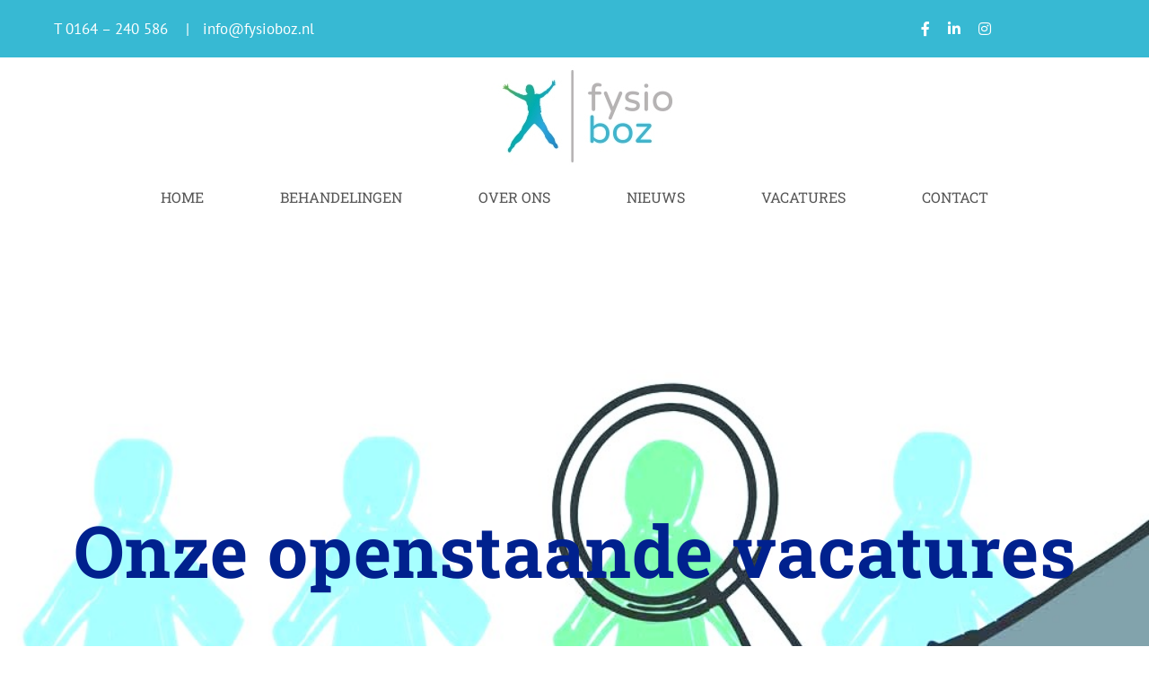

--- FILE ---
content_type: text/html; charset=UTF-8
request_url: https://fysioboz.nl/onze-openstaande-vacatures/
body_size: 17155
content:
<!DOCTYPE html><html class="avada-html-layout-wide avada-html-header-position-top avada-is-100-percent-template" lang="nl-NL" prefix="og: http://ogp.me/ns# fb: http://ogp.me/ns/fb#"><head><script data-no-optimize="1">var litespeed_docref=sessionStorage.getItem("litespeed_docref");litespeed_docref&&(Object.defineProperty(document,"referrer",{get:function(){return litespeed_docref}}),sessionStorage.removeItem("litespeed_docref"));</script> <meta http-equiv="X-UA-Compatible" content="IE=edge" /><meta http-equiv="Content-Type" content="text/html; charset=utf-8"/><meta name="viewport" content="width=device-width, initial-scale=1" /><meta name='robots' content='index, follow, max-image-preview:large, max-snippet:-1, max-video-preview:-1' /><style>img:is([sizes="auto" i], [sizes^="auto," i]) { contain-intrinsic-size: 3000px 1500px }</style> <script data-cfasync="false" data-pagespeed-no-defer>var gtm4wp_datalayer_name = "dataLayer";
	var dataLayer = dataLayer || [];</script> <title>Onze openstaande vacatures - Fysioboz</title><meta name="description" content="Op zoek naar een leuke baan als algemeen of gespecialiseerd fysiotherapeut of als managementassistent? Klik hier en lees meer over onze vacatures!" /><link rel="canonical" href="https://fysioboz.nl/onze-openstaande-vacatures/" /><meta property="og:locale" content="nl_NL" /><meta property="og:type" content="article" /><meta property="og:title" content="Onze openstaande vacatures - Fysioboz" /><meta property="og:description" content="Op zoek naar een leuke baan als algemeen of gespecialiseerd fysiotherapeut of als managementassistent? Klik hier en lees meer over onze vacatures!" /><meta property="og:url" content="https://fysioboz.nl/onze-openstaande-vacatures/" /><meta property="og:site_name" content="Fysioboz" /><meta property="article:publisher" content="https://nl-nl.facebook.com/Fysioboz/" /><meta property="article:published_time" content="2023-09-22T14:16:29+00:00" /><meta property="article:modified_time" content="2023-09-28T16:10:09+00:00" /><meta property="og:image" content="https://fysioboz.nl/wp-content/uploads/2023/09/Nieuws-vacature-Fysioboz-1.jpg" /><meta property="og:image:width" content="1024" /><meta property="og:image:height" content="768" /><meta property="og:image:type" content="image/jpeg" /><meta name="author" content="jeroendockx" /><meta name="twitter:card" content="summary_large_image" /><meta name="twitter:label1" content="Geschreven door" /><meta name="twitter:data1" content="jeroendockx" /><meta name="twitter:label2" content="Geschatte leestijd" /><meta name="twitter:data2" content="3 minuten" /> <script type="application/ld+json" class="yoast-schema-graph">{"@context":"https://schema.org","@graph":[{"@type":"Article","@id":"https://fysioboz.nl/onze-openstaande-vacatures/#article","isPartOf":{"@id":"https://fysioboz.nl/onze-openstaande-vacatures/"},"author":{"name":"jeroendockx","@id":"https://fysioboz.nl/#/schema/person/f39c5c21aaad05b78a331eb21b6b0939"},"headline":"Onze openstaande vacatures","datePublished":"2023-09-22T14:16:29+00:00","dateModified":"2023-09-28T16:10:09+00:00","mainEntityOfPage":{"@id":"https://fysioboz.nl/onze-openstaande-vacatures/"},"wordCount":417,"publisher":{"@id":"https://fysioboz.nl/#organization"},"image":{"@id":"https://fysioboz.nl/onze-openstaande-vacatures/#primaryimage"},"thumbnailUrl":"https://fysioboz.nl/wp-content/uploads/2023/09/Nieuws-vacature-Fysioboz-1.jpg","articleSection":["Health"],"inLanguage":"nl-NL"},{"@type":"WebPage","@id":"https://fysioboz.nl/onze-openstaande-vacatures/","url":"https://fysioboz.nl/onze-openstaande-vacatures/","name":"Onze openstaande vacatures - Fysioboz","isPartOf":{"@id":"https://fysioboz.nl/#website"},"primaryImageOfPage":{"@id":"https://fysioboz.nl/onze-openstaande-vacatures/#primaryimage"},"image":{"@id":"https://fysioboz.nl/onze-openstaande-vacatures/#primaryimage"},"thumbnailUrl":"https://fysioboz.nl/wp-content/uploads/2023/09/Nieuws-vacature-Fysioboz-1.jpg","datePublished":"2023-09-22T14:16:29+00:00","dateModified":"2023-09-28T16:10:09+00:00","description":"Op zoek naar een leuke baan als algemeen of gespecialiseerd fysiotherapeut of als managementassistent? Klik hier en lees meer over onze vacatures!","breadcrumb":{"@id":"https://fysioboz.nl/onze-openstaande-vacatures/#breadcrumb"},"inLanguage":"nl-NL","potentialAction":[{"@type":"ReadAction","target":["https://fysioboz.nl/onze-openstaande-vacatures/"]}]},{"@type":"ImageObject","inLanguage":"nl-NL","@id":"https://fysioboz.nl/onze-openstaande-vacatures/#primaryimage","url":"https://fysioboz.nl/wp-content/uploads/2023/09/Nieuws-vacature-Fysioboz-1.jpg","contentUrl":"https://fysioboz.nl/wp-content/uploads/2023/09/Nieuws-vacature-Fysioboz-1.jpg","width":1024,"height":768},{"@type":"BreadcrumbList","@id":"https://fysioboz.nl/onze-openstaande-vacatures/#breadcrumb","itemListElement":[{"@type":"ListItem","position":1,"name":"Home","item":"https://fysioboz.nl/"},{"@type":"ListItem","position":2,"name":"Onze openstaande vacatures"}]},{"@type":"WebSite","@id":"https://fysioboz.nl/#website","url":"https://fysioboz.nl/","name":"Fysioboz","description":"De fysiotherapeut in Bergen op Zoom","publisher":{"@id":"https://fysioboz.nl/#organization"},"potentialAction":[{"@type":"SearchAction","target":{"@type":"EntryPoint","urlTemplate":"https://fysioboz.nl/?s={search_term_string}"},"query-input":{"@type":"PropertyValueSpecification","valueRequired":true,"valueName":"search_term_string"}}],"inLanguage":"nl-NL"},{"@type":"Organization","@id":"https://fysioboz.nl/#organization","name":"Fysioboz","url":"https://fysioboz.nl/","logo":{"@type":"ImageObject","inLanguage":"nl-NL","@id":"https://fysioboz.nl/#/schema/logo/image/","url":"https://fysioboz.nl/wp-content/uploads/2022/11/fysioboz.png","contentUrl":"https://fysioboz.nl/wp-content/uploads/2022/11/fysioboz.png","width":189,"height":103,"caption":"Fysioboz"},"image":{"@id":"https://fysioboz.nl/#/schema/logo/image/"},"sameAs":["https://nl-nl.facebook.com/Fysioboz/","https://www.instagram.com/fysioboz/"]},{"@type":"Person","@id":"https://fysioboz.nl/#/schema/person/f39c5c21aaad05b78a331eb21b6b0939","name":"jeroendockx","image":{"@type":"ImageObject","inLanguage":"nl-NL","@id":"https://fysioboz.nl/#/schema/person/image/","url":"https://fysioboz.nl/wp-content/litespeed/avatar/78a4acae0c2a855eb7f55bc64920e39c.jpg?ver=1768300270","contentUrl":"https://fysioboz.nl/wp-content/litespeed/avatar/78a4acae0c2a855eb7f55bc64920e39c.jpg?ver=1768300270","caption":"jeroendockx"},"url":"https://fysioboz.nl/author/jeroendockx/"}]}</script> <link rel="alternate" type="application/rss+xml" title="Fysioboz &raquo; feed" href="https://fysioboz.nl/feed/" /><link rel="alternate" type="application/rss+xml" title="Fysioboz &raquo; reacties feed" href="https://fysioboz.nl/comments/feed/" /><link rel="shortcut icon" href="https://fysioboz.nl/wp-content/uploads/2023/02/FAV-icoon_FysioBOZ.jpg" type="image/x-icon" /><link rel="apple-touch-icon" sizes="180x180" href="https://fysioboz.nl/wp-content/uploads/2023/02/FAV-icoon_FysioBOZ.jpg"><link rel="icon" sizes="192x192" href="https://fysioboz.nl/wp-content/uploads/2023/02/FAV-icoon_FysioBOZ.jpg"><meta name="msapplication-TileImage" content="https://fysioboz.nl/wp-content/uploads/2023/02/FAV-icoon_FysioBOZ.jpg"><meta name="description" content="hallo allemaal,Fysiotherapie is in beweging, zo ook bij Fysioboz! We zijn verheugd mede te delen dat we einde van het jaar gaan verhuizen naar het nieuwe gezondheidscentrum in Bergen op Zoom: &#039;het Scheldedok&#039;. Daarnaast gaat één van onze collega&#039;s genieten van zijn pensioen. Om deze redenen hebben we dan ook meerdere vacatures. Zit er iets"/><meta property="og:locale" content="nl_NL"/><meta property="og:type" content="article"/><meta property="og:site_name" content="Fysioboz"/><meta property="og:title" content="Onze openstaande vacatures - Fysioboz"/><meta property="og:description" content="hallo allemaal,Fysiotherapie is in beweging, zo ook bij Fysioboz! We zijn verheugd mede te delen dat we einde van het jaar gaan verhuizen naar het nieuwe gezondheidscentrum in Bergen op Zoom: &#039;het Scheldedok&#039;. Daarnaast gaat één van onze collega&#039;s genieten van zijn pensioen. Om deze redenen hebben we dan ook meerdere vacatures. Zit er iets"/><meta property="og:url" content="https://fysioboz.nl/onze-openstaande-vacatures/"/><meta property="article:published_time" content="2023-09-22T14:16:29+00:00"/><meta property="article:modified_time" content="2023-09-28T16:10:09+00:00"/><meta name="author" content="jeroendockx"/><meta property="og:image" content="https://fysioboz.nl/wp-content/uploads/2023/09/Nieuws-vacature-Fysioboz-1.jpg"/><meta property="og:image:width" content="1024"/><meta property="og:image:height" content="768"/><meta property="og:image:type" content="image/jpeg"/><link data-optimized="2" rel="stylesheet" href="https://fysioboz.nl/wp-content/litespeed/css/6cbd718339deaa727d21a5122b171a5a.css?ver=65f0f" /><link rel="https://api.w.org/" href="https://fysioboz.nl/wp-json/" /><link rel="alternate" title="JSON" type="application/json" href="https://fysioboz.nl/wp-json/wp/v2/posts/2206" /><link rel="EditURI" type="application/rsd+xml" title="RSD" href="https://fysioboz.nl/xmlrpc.php?rsd" /><meta name="generator" content="WordPress 6.8.3" /><link rel='shortlink' href='https://fysioboz.nl/?p=2206' /><link rel="alternate" title="oEmbed (JSON)" type="application/json+oembed" href="https://fysioboz.nl/wp-json/oembed/1.0/embed?url=https%3A%2F%2Ffysioboz.nl%2Fonze-openstaande-vacatures%2F" /><link rel="alternate" title="oEmbed (XML)" type="text/xml+oembed" href="https://fysioboz.nl/wp-json/oembed/1.0/embed?url=https%3A%2F%2Ffysioboz.nl%2Fonze-openstaande-vacatures%2F&#038;format=xml" /> <script data-cfasync="false" data-pagespeed-no-defer type="text/javascript">var dataLayer_content = {"pagePostType":"post","pagePostType2":"single-post","pageCategory":["health"],"pagePostAuthor":"jeroendockx"};
	dataLayer.push( dataLayer_content );</script> <script data-cfasync="false" data-pagespeed-no-defer type="text/javascript">(function(w,d,s,l,i){w[l]=w[l]||[];w[l].push({'gtm.start':
new Date().getTime(),event:'gtm.js'});var f=d.getElementsByTagName(s)[0],
j=d.createElement(s),dl=l!='dataLayer'?'&l='+l:'';j.async=true;j.src=
'//www.googletagmanager.com/gtm.js?id='+i+dl;f.parentNode.insertBefore(j,f);
})(window,document,'script','dataLayer','GTM-MR4MR6X7');</script> <style type="text/css" id="css-fb-visibility">@media screen and (max-width: 640px){.fusion-no-small-visibility{display:none !important;}body .sm-text-align-center{text-align:center !important;}body .sm-text-align-left{text-align:left !important;}body .sm-text-align-right{text-align:right !important;}body .sm-flex-align-center{justify-content:center !important;}body .sm-flex-align-flex-start{justify-content:flex-start !important;}body .sm-flex-align-flex-end{justify-content:flex-end !important;}body .sm-mx-auto{margin-left:auto !important;margin-right:auto !important;}body .sm-ml-auto{margin-left:auto !important;}body .sm-mr-auto{margin-right:auto !important;}body .fusion-absolute-position-small{position:absolute;top:auto;width:100%;}.awb-sticky.awb-sticky-small{ position: sticky; top: var(--awb-sticky-offset,0); }}@media screen and (min-width: 641px) and (max-width: 1024px){.fusion-no-medium-visibility{display:none !important;}body .md-text-align-center{text-align:center !important;}body .md-text-align-left{text-align:left !important;}body .md-text-align-right{text-align:right !important;}body .md-flex-align-center{justify-content:center !important;}body .md-flex-align-flex-start{justify-content:flex-start !important;}body .md-flex-align-flex-end{justify-content:flex-end !important;}body .md-mx-auto{margin-left:auto !important;margin-right:auto !important;}body .md-ml-auto{margin-left:auto !important;}body .md-mr-auto{margin-right:auto !important;}body .fusion-absolute-position-medium{position:absolute;top:auto;width:100%;}.awb-sticky.awb-sticky-medium{ position: sticky; top: var(--awb-sticky-offset,0); }}@media screen and (min-width: 1025px){.fusion-no-large-visibility{display:none !important;}body .lg-text-align-center{text-align:center !important;}body .lg-text-align-left{text-align:left !important;}body .lg-text-align-right{text-align:right !important;}body .lg-flex-align-center{justify-content:center !important;}body .lg-flex-align-flex-start{justify-content:flex-start !important;}body .lg-flex-align-flex-end{justify-content:flex-end !important;}body .lg-mx-auto{margin-left:auto !important;margin-right:auto !important;}body .lg-ml-auto{margin-left:auto !important;}body .lg-mr-auto{margin-right:auto !important;}body .fusion-absolute-position-large{position:absolute;top:auto;width:100%;}.awb-sticky.awb-sticky-large{ position: sticky; top: var(--awb-sticky-offset,0); }}</style><style type="text/css" id="wp-custom-css">.fusion-link-wrapper {
pointer-events: none;
}.fusion-portfolio-content-wrapper { pointer-events: none; }
.fusion-image-wrapper{ pointer-events: none; }

ul#menu-specialisaties { text-align: left; float: left; }
ul#menu-specialisaties > li  {  width: 100%; text-align: left; float: left; } 
.sub-menu { border-top: 5px solid #37b9d3;}
div.slide-content-container h3, div.slide-content-container h2 { text-transform: none !important; }
.fusion-tb-footer .fusion-menu.fusion-custom-menu.fusion-menu-element-list li 
{ border-bottom: 1px solid #ccc;}
.fusion-tb-footer .fusion-text.fusion-text-no-margin li { margin-left: -40px;  border-bottom: 1px solid #ccc; list-style: none;}
#menu-item-1189, #menu-item-1190 { border-bottom: none;}
div.fusion-fullwidth.fusion-flex-container.has-pattern-background.has-mask-background.nonhundred-percent-fullwidth.non-hundred-percent-height-scrolling > div div > div > span > a:hover { opacity: 0.3}
.page-id-1257 div.fusion-fullwidth.fusion-flex-container.has-pattern-background.has-mask-background.nonhundred-percent-fullwidth.non-hundred-percent-height-scrolling > div div > div > span { background-color: #37b9d3}
.fusion-single-line-meta { display: none; }
#wrapper > div.fusion-tb-header > div.fusion-fullwidth.fullwidth-box.fusion-builder-row-1.fusion-flex-container.has-pattern-background.has-mask-background.nonhundred-percent-fullwidth.non-hundred-percent-height-scrolling.fusion-custom-z-index.fusion-absolute-container.fusion-absolute-position-medium.fusion-absolute-position-large > div > div.fusion-layout-column.fusion_builder_column.fusion-builder-column-0.fusion_builder_column_1_2.\31 _2.fusion-flex-column.fusion-column-inner-bg-wrapper a { color: #fff; }
.fusion-button.button-flat.fusion-button-default-size.button-default.button-1.fusion-button-default-span.fusion-button-default-type { background-color: #36b9d3; } 
.fusion-button.button-flat.fusion-button-default-size.button-default.button-1.fusion-button-default-span.fusion-button-default-type:hover { background-color: #ddd; } 
.fusion-fullwidth.fusion-row, 
.fusion-builder-row.fusion-row.fusion-flex-align-items-flex-start
{ z-index: 0 !important} 
#menu-fysioboz-menu { z-index: 9999 !important} 
#wrapper > div.fusion-tb-footer.fusion-footer > div > div.fusion-fullwidth.fullwidth-box.fusion-builder-row-9.fusion-flex-container.has-pattern-background.has-mask-background.hundred-percent-fullwidth.non-hundred-percent-height-scrolling > div > div > div > div > p > span > a > img { margin-top: 1px; }
.topbalk { border: 3px solid red !important; z-index 99999 !important; display: block; float: left;  }
.fusion-menu-element-wrapper.collapse-enabled.mobile-mode-collapse-to-button>button:not(.fusion-close-flyout) { margin: 20px auto 10px auto }</style> <script type="litespeed/javascript">var doc=document.documentElement;doc.setAttribute('data-useragent',navigator.userAgent)</script> </head><body class="wp-singular post-template-default single single-post postid-2206 single-format-standard wp-theme-Avada wp-child-theme-Avada-Child-Theme fusion-image-hovers fusion-pagination-sizing fusion-button_type-flat fusion-button_span-yes fusion-button_gradient-linear avada-image-rollover-circle-yes avada-image-rollover-yes avada-image-rollover-direction-center_vertical fusion-body ltr fusion-sticky-header no-tablet-sticky-header no-mobile-sticky-header fusion-disable-outline fusion-sub-menu-fade mobile-logo-pos-center layout-wide-mode avada-has-boxed-modal-shadow-none layout-scroll-offset-full avada-has-zero-margin-offset-top fusion-top-header menu-text-align-center mobile-menu-design-modern fusion-show-pagination-text fusion-header-layout-v5 avada-responsive avada-footer-fx-none avada-menu-highlight-style-bottombar fusion-search-form-classic fusion-main-menu-search-dropdown fusion-avatar-square avada-dropdown-styles avada-blog-layout-grid avada-blog-archive-layout-grid avada-header-shadow-no avada-menu-icon-position-left avada-has-megamenu-shadow avada-has-mainmenu-dropdown-divider avada-has-header-100-width avada-has-pagetitle-bg-full avada-has-100-footer avada-has-breadcrumb-mobile-hidden avada-has-titlebar-bar_and_content avada-has-pagination-padding avada-flyout-menu-direction-fade avada-ec-views-v1" data-awb-post-id="2206"><noscript><iframe data-lazyloaded="1" src="about:blank" data-litespeed-src="https://www.googletagmanager.com/ns.html?id=GTM-MR4MR6X7" height="0" width="0" style="display:none;visibility:hidden" aria-hidden="true"></iframe></noscript>
<a class="skip-link screen-reader-text" href="#content">Ga naar inhoud</a><div id="boxed-wrapper"><div id="wrapper" class="fusion-wrapper"><div id="home" style="position:relative;top:-1px;"></div><div class="fusion-tb-header"><div class="fusion-fullwidth fullwidth-box fusion-builder-row-1 fusion-flex-container has-pattern-background has-mask-background nonhundred-percent-fullwidth non-hundred-percent-height-scrolling fusion-custom-z-index fusion-absolute-container fusion-absolute-position-medium fusion-absolute-position-large" style="--awb-border-radius-top-left:0px;--awb-border-radius-top-right:0px;--awb-border-radius-bottom-right:0px;--awb-border-radius-bottom-left:0px;--awb-z-index:9999;--awb-padding-top:0px;--awb-padding-right:60px;--awb-padding-bottom:0px;--awb-padding-left:60px;--awb-padding-top-small:15px;--awb-padding-right-small:15px;--awb-padding-bottom-small:15px;--awb-padding-left-small:15px;--awb-margin-top:0px;--awb-margin-bottom:0px;--awb-background-color:#37b9d3;--awb-flex-wrap:wrap;" ><div class="fusion-builder-row fusion-row fusion-flex-align-items-flex-start fusion-flex-align-content-flex-start fusion-flex-content-wrap" style="max-width:calc( 1170px + 0px );margin-left: calc(-0px / 2 );margin-right: calc(-0px / 2 );"><div class="fusion-layout-column fusion_builder_column fusion-builder-column-0 fusion_builder_column_1_2 1_2 fusion-flex-column fusion-flex-align-self-center" style="--awb-bg-size:cover;--awb-width-large:50%;--awb-margin-top-large:0px;--awb-spacing-right-large:0px;--awb-margin-bottom-large:0px;--awb-spacing-left-large:0px;--awb-width-medium:100%;--awb-order-medium:0;--awb-spacing-right-medium:0px;--awb-spacing-left-medium:0px;--awb-width-small:100%;--awb-order-small:0;--awb-spacing-right-small:0px;--awb-spacing-left-small:0px;"><div class="fusion-column-wrapper fusion-column-has-shadow fusion-flex-justify-content-flex-start fusion-content-layout-row fusion-content-nowrap"><a class="fusion-modal-text-link" data-toggle="modal" data-target=".fusion-modal.Contact" href="#"><span style="color: white !important;">T</span> <a style="color: white !important;" href="tel:0031164240586"> 0164 &#8211; 240 586 </a>   <span style="color: white !important;">|</span>   <a style="color: white !important;" href="mailto:info@fysioboz.nl">info@fysioboz.nl</a></a></div></div><div class="fusion-layout-column fusion_builder_column fusion-builder-column-1 fusion_builder_column_1_4 1_4 fusion-flex-column fusion-column-inner-bg-wrapper" style="--awb-inner-bg-size:cover;--awb-width-large:25%;--awb-margin-top-large:0px;--awb-spacing-right-large:0px;--awb-margin-bottom-large:0px;--awb-spacing-left-large:0px;--awb-width-medium:25%;--awb-order-medium:0;--awb-spacing-right-medium:0px;--awb-spacing-left-medium:0px;--awb-width-small:50%;--awb-order-small:0;--awb-spacing-right-small:0px;--awb-spacing-left-small:0px;"><span class="fusion-column-inner-bg hover-type-none"><a class="fusion-column-anchor" href="https://fysioboz.nl/"><span class="fusion-column-inner-bg-image"></span></a></span><div class="fusion-column-wrapper fusion-column-has-shadow fusion-flex-justify-content-flex-start fusion-content-layout-row fusion-content-nowrap"></div></div><div class="fusion-layout-column fusion_builder_column fusion-builder-column-2 fusion_builder_column_1_4 1_4 fusion-flex-column fusion-column-inner-bg-wrapper" style="--awb-inner-bg-size:cover;--awb-width-large:25%;--awb-margin-top-large:0px;--awb-spacing-right-large:0px;--awb-margin-bottom-large:0px;--awb-spacing-left-large:0px;--awb-width-medium:25%;--awb-order-medium:0;--awb-spacing-right-medium:0px;--awb-spacing-left-medium:0px;--awb-width-small:50%;--awb-order-small:0;--awb-spacing-right-small:0px;--awb-spacing-left-small:0px;"><span class="fusion-column-inner-bg hover-type-none"><a class="fusion-column-anchor" href="https://fysioboz.nl/"><span class="fusion-column-inner-bg-image"></span></a></span><div class="fusion-column-wrapper fusion-column-has-shadow fusion-flex-justify-content-flex-start fusion-content-layout-row fusion-content-nowrap"><nav class="awb-menu awb-menu_row awb-menu_em-hover mobile-mode-collapse-to-button awb-menu_icons-left awb-menu_dc-yes mobile-trigger-fullwidth-off awb-menu_mobile-toggle awb-menu_indent-left mobile-size-full-absolute loading mega-menu-loading awb-menu_desktop awb-menu_dropdown awb-menu_expand-right awb-menu_transition-fade fusion-no-small-visibility fusion-no-medium-visibility" style="--awb-align-items:center;--awb-justify-content:center;--awb-items-padding-right:20px;--awb-color:var(--awb-color1);--awb-active-color:var(--awb-color8);--awb-icons-color:var(--awb-color1);--awb-icons-hover-color:var(--awb-color8);--awb-main-justify-content:flex-start;--awb-mobile-justify:flex-start;--awb-mobile-caret-left:auto;--awb-mobile-caret-right:0;--awb-fusion-font-family-typography:inherit;--awb-fusion-font-style-typography:normal;--awb-fusion-font-weight-typography:400;--awb-fusion-font-family-submenu-typography:inherit;--awb-fusion-font-style-submenu-typography:normal;--awb-fusion-font-weight-submenu-typography:400;--awb-fusion-font-family-mobile-typography:inherit;--awb-fusion-font-style-mobile-typography:normal;--awb-fusion-font-weight-mobile-typography:400;" aria-label="Header - top" data-breakpoint="1024" data-count="0" data-transition-type="fade" data-transition-time="300" data-expand="right"><button type="button" class="awb-menu__m-toggle awb-menu__m-toggle_no-text" aria-expanded="false" aria-controls="menu-header-top"><span class="awb-menu__m-toggle-inner"><span class="collapsed-nav-text"><span class="screen-reader-text">Toggle Navigation</span></span><span class="awb-menu__m-collapse-icon awb-menu__m-collapse-icon_no-text"><span class="awb-menu__m-collapse-icon-open awb-menu__m-collapse-icon-open_no-text fa-bars fas"></span><span class="awb-menu__m-collapse-icon-close awb-menu__m-collapse-icon-close_no-text fa-times fas"></span></span></span></button><ul id="menu-header-top" class="fusion-menu awb-menu__main-ul awb-menu__main-ul_row"><li  id="menu-item-1208"  class="menu-item menu-item-type-custom menu-item-object-custom menu-item-1208 awb-menu__li awb-menu__main-li awb-menu__main-li_regular"  data-item-id="1208"><span class="awb-menu__main-background-default awb-menu__main-background-default_fade"></span><span class="awb-menu__main-background-active awb-menu__main-background-active_fade"></span><a  target="_blank" rel="noopener noreferrer" href="https://nl-nl.facebook.com/Fysioboz/" class="awb-menu__main-a awb-menu__main-a_regular awb-menu__main-a_icon-only fusion-flex-link"><span class="awb-menu__i awb-menu__i_main fusion-megamenu-icon"><i class="glyphicon fa-facebook-f fab" aria-hidden="true"></i></span><span class="menu-text"><span class="menu-title menu-title_no-desktop">Facebook</span></span></a></li><li  id="menu-item-1209"  class="menu-item menu-item-type-custom menu-item-object-custom menu-item-1209 awb-menu__li awb-menu__main-li awb-menu__main-li_regular"  data-item-id="1209"><span class="awb-menu__main-background-default awb-menu__main-background-default_fade"></span><span class="awb-menu__main-background-active awb-menu__main-background-active_fade"></span><a  target="_blank" rel="noopener noreferrer" href="https://www.linkedin.com/company/praktijk&#039;de-zuidsingel&#039;/?originalSubdomain=nl" class="awb-menu__main-a awb-menu__main-a_regular awb-menu__main-a_icon-only fusion-flex-link"><span class="awb-menu__i awb-menu__i_main fusion-megamenu-icon"><i class="glyphicon fa-linkedin-in fab" aria-hidden="true"></i></span><span class="menu-text"><span class="menu-title menu-title_no-desktop">LinkedIn</span></span></a></li><li  id="menu-item-2026"  class="menu-item menu-item-type-custom menu-item-object-custom menu-item-2026 awb-menu__li awb-menu__main-li awb-menu__main-li_regular"  data-item-id="2026"><span class="awb-menu__main-background-default awb-menu__main-background-default_fade"></span><span class="awb-menu__main-background-active awb-menu__main-background-active_fade"></span><a  target="_blank" rel="noopener noreferrer" href="https://www.instagram.com/fysioboz/" class="awb-menu__main-a awb-menu__main-a_regular awb-menu__main-a_icon-only fusion-flex-link"><span class="awb-menu__i awb-menu__i_main fusion-megamenu-icon"><i class="glyphicon fa-instagram fab" aria-hidden="true"></i></span><span class="menu-text"><span class="menu-title menu-title_no-desktop">Instagram</span></span></a></li></ul></nav></div></div></div></div><div class="fusion-fullwidth fullwidth-box fusion-builder-row-2 fusion-flex-container has-pattern-background has-mask-background hundred-percent-fullwidth non-hundred-percent-height-scrolling fusion-custom-z-index" style="--awb-border-sizes-bottom:-20px;--awb-border-color:var(--awb-color1);--awb-border-radius-top-left:0px;--awb-border-radius-top-right:0px;--awb-border-radius-bottom-right:0px;--awb-border-radius-bottom-left:0px;--awb-z-index:998;--awb-padding-top:80px;--awb-padding-bottom:-50px;--awb-background-color:#ffffff;--awb-flex-wrap:wrap;" ><div class="fusion-builder-row fusion-row fusion-flex-align-items-flex-start fusion-flex-content-wrap" style="width:104% !important;max-width:104% !important;margin-left: calc(-4% / 2 );margin-right: calc(-4% / 2 );"><div class="fusion-layout-column fusion_builder_column fusion-builder-column-3 fusion_builder_column_1_1 1_1 fusion-flex-column fusion-flex-align-self-flex-end" style="--awb-bg-size:cover;--awb-width-large:100%;--awb-margin-top-large:30px;--awb-spacing-right-large:1.92%;--awb-margin-bottom-large:30px;--awb-spacing-left-large:1.92%;--awb-width-medium:100%;--awb-order-medium:0;--awb-spacing-right-medium:1.92%;--awb-spacing-left-medium:1.92%;--awb-width-small:100%;--awb-order-small:0;--awb-spacing-right-small:1.92%;--awb-spacing-left-small:1.92%;"><div class="fusion-column-wrapper fusion-column-has-shadow fusion-flex-justify-content-space-between fusion-content-layout-column"><div class="fusion-image-element " style="text-align:center;--awb-margin-top:40px;--awb-margin-right:10px;--awb-margin-bottom:-50px;--awb-margin-top-medium:-20px;--awb-margin-top-small:-20px;--awb-max-width:250px;--awb-caption-title-font-family:var(--h2_typography-font-family);--awb-caption-title-font-weight:var(--h2_typography-font-weight);--awb-caption-title-font-style:var(--h2_typography-font-style);--awb-caption-title-size:var(--h2_typography-font-size);--awb-caption-title-transform:var(--h2_typography-text-transform);--awb-caption-title-line-height:var(--h2_typography-line-height);--awb-caption-title-letter-spacing:var(--h2_typography-letter-spacing);"><span class=" has-fusion-standard-logo has-fusion-sticky-logo fusion-imageframe imageframe-none imageframe-1 hover-type-none"><a class="fusion-no-lightbox" href="https://fysioboz.nl/" target="_self"><img data-lazyloaded="1" src="[data-uri]" decoding="async" data-src="https://fysioboz.nl/wp-content/uploads/2022/11/logo-fysio-boz.jpg" data-srcset="https://fysioboz.nl/wp-content/uploads/2022/11/logo-fysio-boz.jpg 1x, https://fysioboz.nl/wp-content/uploads/2022/11/logo-fysio-boz.jpg 2x" style="max-height:111px;height:auto;" retina_url="https://fysioboz.nl/wp-content/uploads/2022/11/logo-fysio-boz.jpg" width="240" height="111" class="img-responsive fusion-standard-logo disable-lazyload" alt="Fysioboz Logo" /><img data-lazyloaded="1" src="[data-uri]" decoding="async" data-src="https://fysioboz.nl/wp-content/uploads/2022/11/logo-fysio-boz.jpg" data-srcset="https://fysioboz.nl/wp-content/uploads/2022/11/logo-fysio-boz.jpg 1x, https://fysioboz.nl/wp-content/uploads/2022/11/logo-fysio-boz.jpg 2x" style="max-height:111px;height:auto;" retina_url="https://fysioboz.nl/wp-content/uploads/2022/11/logo-fysio-boz.jpg" width="240" height="111" class="img-responsive fusion-sticky-logo disable-lazyload" alt="Fysioboz Logo" /></a></span></div><nav class="awb-menu awb-menu_row awb-menu_em-hover mobile-mode-collapse-to-button awb-menu_icons-left awb-menu_dc-no mobile-trigger-fullwidth-off awb-menu_mobile-toggle awb-menu_indent-left mobile-size-full-absolute loading mega-menu-loading awb-menu_desktop awb-menu_dropdown awb-menu_expand-right awb-menu_transition-fade" style="--awb-margin-top:40px;--awb-margin-bottom:-33px;--awb-text-transform:var(--awb-typography5-text-transform);--awb-gap:65px;--awb-align-items:flex-end;--awb-justify-content:center;--awb-items-padding-right:10px;--awb-items-padding-left:10px;--awb-border-color:var(--awb-color4);--awb-border-top:0px;--awb-color:#555555;--awb-letter-spacing:var(--awb-typography5-letter-spacing);--awb-active-color:var(--awb-color4);--awb-active-border-top:3px;--awb-active-border-color:var(--awb-color4);--awb-submenu-bg:#d8d8d8;--awb-submenu-sep-color:#afafaf;--awb-submenu-items-padding-top:5px;--awb-submenu-items-padding-right:5px;--awb-submenu-items-padding-bottom:5px;--awb-submenu-items-padding-left:5px;--awb-submenu-border-radius-top-left:0px;--awb-submenu-border-radius-top-right:0px;--awb-submenu-border-radius-bottom-right:0px;--awb-submenu-border-radius-bottom-left:0px;--awb-submenu-active-bg:var(--awb-color4);--awb-submenu-active-color:var(--awb-color1);--awb-submenu-font-size:12px;--awb-submenu-text-transform:none;--awb-icons-color:var(--awb-color1);--awb-icons-hover-color:var(--awb-color4);--awb-main-justify-content:flex-start;--awb-mobile-nav-button-align-hor:flex-end;--awb-mobile-color:hsla(var(--awb-color8-h),var(--awb-color8-s),calc( var(--awb-color8-l) - 2% ),var(--awb-color8-a));--awb-mobile-active-bg:var(--awb-color4);--awb-mobile-active-color:var(--awb-color1);--awb-mobile-trigger-font-size:40px;--awb-mobile-trigger-color:var(--awb-color1);--awb-mobile-trigger-background-color:var(--awb-color4);--awb-mobile-nav-trigger-bottom-margin:15px;--awb-mobile-sep-color:rgba(0,0,0,0);--awb-sticky-min-height:70px;--awb-mobile-justify:flex-start;--awb-mobile-caret-left:auto;--awb-mobile-caret-right:0;--awb-fusion-font-family-typography:&quot;Roboto Slab&quot;;--awb-fusion-font-style-typography:normal;--awb-fusion-font-weight-typography:400;--awb-fusion-font-family-submenu-typography:&quot;PT Sans&quot;;--awb-fusion-font-style-submenu-typography:normal;--awb-fusion-font-weight-submenu-typography:400;--awb-fusion-font-family-mobile-typography:inherit;--awb-fusion-font-style-mobile-typography:normal;--awb-fusion-font-weight-mobile-typography:400;" aria-label="Fysioboz menu" data-breakpoint="878" data-count="1" data-transition-type="center" data-transition-time="300" data-expand="right"><button type="button" class="awb-menu__m-toggle awb-menu__m-toggle_no-text" aria-expanded="false" aria-controls="menu-fysioboz-menu"><span class="awb-menu__m-toggle-inner"><span class="collapsed-nav-text"><span class="screen-reader-text">Toggle Navigation</span></span><span class="awb-menu__m-collapse-icon awb-menu__m-collapse-icon_no-text"><span class="awb-menu__m-collapse-icon-open awb-menu__m-collapse-icon-open_no-text health-menu"></span><span class="awb-menu__m-collapse-icon-close awb-menu__m-collapse-icon-close_no-text health-close"></span></span></span></button><ul id="menu-fysioboz-menu" class="fusion-menu awb-menu__main-ul awb-menu__main-ul_row"><li  id="menu-item-1067"  class="menu-item menu-item-type-post_type menu-item-object-page menu-item-home menu-item-1067 awb-menu__li awb-menu__main-li awb-menu__main-li_regular"  data-item-id="1067"><span class="awb-menu__main-background-default awb-menu__main-background-default_center"></span><span class="awb-menu__main-background-active awb-menu__main-background-active_center"></span><a  href="https://fysioboz.nl/" class="awb-menu__main-a awb-menu__main-a_regular"><span class="menu-text">HOME</span></a></li><li  id="menu-item-1289"  class="menu-item menu-item-type-post_type menu-item-object-page menu-item-has-children menu-item-1289 awb-menu__li awb-menu__main-li awb-menu__main-li_regular"  data-item-id="1289"><span class="awb-menu__main-background-default awb-menu__main-background-default_center"></span><span class="awb-menu__main-background-active awb-menu__main-background-active_center"></span><a  href="https://fysioboz.nl/behandelingen/" class="awb-menu__main-a awb-menu__main-a_regular"><span class="menu-text">Behandelingen</span><span class="awb-menu__open-nav-submenu-hover"></span></a><button type="button" aria-label="Open submenu of Behandelingen" aria-expanded="false" class="awb-menu__open-nav-submenu_mobile awb-menu__open-nav-submenu_main"></button><ul class="awb-menu__sub-ul awb-menu__sub-ul_main"><li  id="menu-item-1898"  class="menu-item menu-item-type-post_type menu-item-object-page menu-item-1898 awb-menu__li awb-menu__sub-li" ><a  href="https://fysioboz.nl/behandelingen/fysiotherapie-bergen-op-zoom/" class="awb-menu__sub-a"><span>Fysiotherapie</span></a></li><li  id="menu-item-1905"  class="menu-item menu-item-type-post_type menu-item-object-page menu-item-1905 awb-menu__li awb-menu__sub-li" ><a  href="https://fysioboz.nl/behandelingen/kinderfysiotherapie/" class="awb-menu__sub-a"><span>Kinderfysiotherapie</span></a></li><li  id="menu-item-1908"  class="menu-item menu-item-type-post_type menu-item-object-page menu-item-1908 awb-menu__li awb-menu__sub-li" ><a  href="https://fysioboz.nl/behandelingen/manueel-therapie/" class="awb-menu__sub-a"><span>Manueel therapie</span></a></li><li  id="menu-item-1904"  class="menu-item menu-item-type-post_type menu-item-object-page menu-item-1904 awb-menu__li awb-menu__sub-li" ><a  href="https://fysioboz.nl/behandelingen/kaakfysioherapie/" class="awb-menu__sub-a"><span>Kaakfysioherapie</span></a></li><li  id="menu-item-1903"  class="menu-item menu-item-type-post_type menu-item-object-page menu-item-1903 awb-menu__li awb-menu__sub-li" ><a  href="https://fysioboz.nl/behandelingen/handtherapie/" class="awb-menu__sub-a"><span>Handtherapie</span></a></li><li  id="menu-item-1913"  class="menu-item menu-item-type-post_type menu-item-object-page menu-item-1913 awb-menu__li awb-menu__sub-li" ><a  href="https://fysioboz.nl/behandelingen/sportfysiotherapie/" class="awb-menu__sub-a"><span>Sportfysiotherapie</span></a></li><li  id="menu-item-1902"  class="menu-item menu-item-type-post_type menu-item-object-page menu-item-1902 awb-menu__li awb-menu__sub-li" ><a  href="https://fysioboz.nl/behandelingen/geriatriefysiotherapie/" class="awb-menu__sub-a"><span>Geriatriefysiotherapie</span></a></li><li  id="menu-item-1895"  class="menu-item menu-item-type-post_type menu-item-object-page menu-item-1895 awb-menu__li awb-menu__sub-li" ><a  href="https://fysioboz.nl/behandelingen/bekkenfysiotherapie/" class="awb-menu__sub-a"><span>Bekkenfysiotherapie</span></a></li><li  id="menu-item-1910"  class="menu-item menu-item-type-post_type menu-item-object-page menu-item-1910 awb-menu__li awb-menu__sub-li" ><a  href="https://fysioboz.nl/?page_id=1826" class="awb-menu__sub-a"><span>Oncologiefysiotherapie</span></a></li><li  id="menu-item-1909"  class="menu-item menu-item-type-post_type menu-item-object-page menu-item-1909 awb-menu__li awb-menu__sub-li" ><a  href="https://fysioboz.nl/behandelingen/oedeemfysiotherapie/" class="awb-menu__sub-a"><span>Oedeemfysiotherapie</span></a></li><li  id="menu-item-1907"  class="menu-item menu-item-type-post_type menu-item-object-page menu-item-1907 awb-menu__li awb-menu__sub-li" ><a  href="https://fysioboz.nl/behandelingen/longfysiotherapie/" class="awb-menu__sub-a"><span>Longfysiotherapie</span></a></li><li  id="menu-item-1900"  class="menu-item menu-item-type-post_type menu-item-object-page menu-item-1900 awb-menu__li awb-menu__sub-li" ><a  href="https://fysioboz.nl/behandelingen/fysiotherapie-bij-long-covid/" class="awb-menu__sub-a"><span>Fysiotherapie bij long-COVID</span></a></li><li  id="menu-item-1899"  class="menu-item menu-item-type-post_type menu-item-object-page menu-item-1899 awb-menu__li awb-menu__sub-li" ><a  href="https://fysioboz.nl/behandelingen/fysiotherapie-bij-etalagebenen/" class="awb-menu__sub-a"><span>Fysiotherapie bij etalagebenen</span></a></li><li  id="menu-item-1901"  class="menu-item menu-item-type-post_type menu-item-object-page menu-item-1901 awb-menu__li awb-menu__sub-li" ><a  href="https://fysioboz.nl/behandelingen/fysiotherapie-bij-reuma/" class="awb-menu__sub-a"><span>Fysiotherapie bij reuma</span></a></li><li  id="menu-item-1914"  class="menu-item menu-item-type-post_type menu-item-object-page menu-item-1914 awb-menu__li awb-menu__sub-li" ><a  href="https://fysioboz.nl/behandelingen/valpreventie/" class="awb-menu__sub-a"><span>Valpreventie</span></a></li><li  id="menu-item-1911"  class="menu-item menu-item-type-post_type menu-item-object-page menu-item-1911 awb-menu__li awb-menu__sub-li" ><a  href="https://fysioboz.nl/behandelingen/origine/" class="awb-menu__sub-a"><span>Origene</span></a></li><li  id="menu-item-1896"  class="menu-item menu-item-type-post_type menu-item-object-page menu-item-1896 awb-menu__li awb-menu__sub-li" ><a  href="https://fysioboz.nl/behandelingen/dry-needling/" class="awb-menu__sub-a"><span>Dry needling</span></a></li><li  id="menu-item-1897"  class="menu-item menu-item-type-post_type menu-item-object-page menu-item-1897 awb-menu__li awb-menu__sub-li" ><a  href="https://fysioboz.nl/behandelingen/echografie/" class="awb-menu__sub-a"><span>Echografie</span></a></li><li  id="menu-item-1912"  class="menu-item menu-item-type-post_type menu-item-object-page menu-item-1912 awb-menu__li awb-menu__sub-li" ><a  href="https://fysioboz.nl/behandelingen/reasupport/" class="awb-menu__sub-a"><span>Revalidatie</span></a></li><li  id="menu-item-2039"  class="menu-item menu-item-type-post_type menu-item-object-page menu-item-2039 awb-menu__li awb-menu__sub-li" ><a  href="https://fysioboz.nl/behandelingen/werkplek-onderzoek/" class="awb-menu__sub-a"><span>Werkplek onderzoek</span></a></li><li  id="menu-item-1906"  class="menu-item menu-item-type-post_type menu-item-object-page menu-item-1906 awb-menu__li awb-menu__sub-li" ><a  href="https://fysioboz.nl/behandelingen/leefstijlinterventie/" class="awb-menu__sub-a"><span>Leefstijlinterventie</span></a></li><li  id="menu-item-2532"  class="menu-item menu-item-type-post_type menu-item-object-page menu-item-2532 awb-menu__li awb-menu__sub-li" ><a  href="https://fysioboz.nl/behandelingen/leefstijlinterventie-2/" class="awb-menu__sub-a"><span>Stoppen met roken</span></a></li></ul></li><li  id="menu-item-1228"  class="menu-item menu-item-type-post_type menu-item-object-page menu-item-has-children menu-item-1228 awb-menu__li awb-menu__main-li awb-menu__main-li_regular"  data-item-id="1228"><span class="awb-menu__main-background-default awb-menu__main-background-default_center"></span><span class="awb-menu__main-background-active awb-menu__main-background-active_center"></span><a  href="https://fysioboz.nl/over-ons/" class="awb-menu__main-a awb-menu__main-a_regular"><span class="menu-text">Over ons</span><span class="awb-menu__open-nav-submenu-hover"></span></a><button type="button" aria-label="Open submenu of Over ons" aria-expanded="false" class="awb-menu__open-nav-submenu_mobile awb-menu__open-nav-submenu_main"></button><ul class="awb-menu__sub-ul awb-menu__sub-ul_main"><li  id="menu-item-1229"  class="menu-item menu-item-type-post_type menu-item-object-page menu-item-1229 awb-menu__li awb-menu__sub-li" ><a  href="https://fysioboz.nl/team/" class="awb-menu__sub-a"><span>Team</span></a></li><li  id="menu-item-1759"  class="menu-item menu-item-type-post_type menu-item-object-page menu-item-1759 awb-menu__li awb-menu__sub-li" ><a  href="https://fysioboz.nl/samenwerkingspartners/" class="awb-menu__sub-a"><span>Samenwerkingspartners</span></a></li><li  id="menu-item-2024"  class="menu-item menu-item-type-post_type menu-item-object-page menu-item-2024 awb-menu__li awb-menu__sub-li" ><a  href="https://fysioboz.nl/faq/" class="awb-menu__sub-a"><span>FAQ</span></a></li></ul></li><li  id="menu-item-1784"  class="menu-item menu-item-type-post_type menu-item-object-page menu-item-1784 awb-menu__li awb-menu__main-li awb-menu__main-li_regular"  data-item-id="1784"><span class="awb-menu__main-background-default awb-menu__main-background-default_center"></span><span class="awb-menu__main-background-active awb-menu__main-background-active_center"></span><a  href="https://fysioboz.nl/nieuws/" class="awb-menu__main-a awb-menu__main-a_regular"><span class="menu-text">Nieuws</span></a></li><li  id="menu-item-2485"  class="menu-item menu-item-type-post_type menu-item-object-page menu-item-2485 awb-menu__li awb-menu__main-li awb-menu__main-li_regular"  data-item-id="2485"><span class="awb-menu__main-background-default awb-menu__main-background-default_center"></span><span class="awb-menu__main-background-active awb-menu__main-background-active_center"></span><a  href="https://fysioboz.nl/vacatures/" class="awb-menu__main-a awb-menu__main-a_regular"><span class="menu-text">Vacatures</span></a></li><li  id="menu-item-1915"  class="menu-item menu-item-type-post_type menu-item-object-page menu-item-has-children menu-item-1915 awb-menu__li awb-menu__main-li awb-menu__main-li_regular"  data-item-id="1915"><span class="awb-menu__main-background-default awb-menu__main-background-default_center"></span><span class="awb-menu__main-background-active awb-menu__main-background-active_center"></span><a  href="https://fysioboz.nl/contact/" class="awb-menu__main-a awb-menu__main-a_regular"><span class="menu-text">Contact</span><span class="awb-menu__open-nav-submenu-hover"></span></a><button type="button" aria-label="Open submenu of Contact" aria-expanded="false" class="awb-menu__open-nav-submenu_mobile awb-menu__open-nav-submenu_main"></button><ul class="awb-menu__sub-ul awb-menu__sub-ul_main"><li  id="menu-item-2107"  class="menu-item menu-item-type-post_type menu-item-object-page menu-item-2107 awb-menu__li awb-menu__sub-li" ><a  href="https://fysioboz.nl/contactformulier/" class="awb-menu__sub-a"><span>Contactformulier</span></a></li></ul></li></ul></nav></div></div></div></div></div><div id="sliders-container" class="fusion-slider-visibility"></div><section class="avada-page-titlebar-wrapper" aria-label="Pagina titel balk"><div class="fusion-page-title-bar fusion-page-title-bar-breadcrumbs fusion-page-title-bar-center"><div class="fusion-page-title-row"><div class="fusion-page-title-wrapper"><div class="fusion-page-title-captions"><h1 class="entry-title">Onze openstaande vacatures</h1></div></div></div></div></section><main id="main" class="clearfix width-100"><div class="fusion-row" style="max-width:100%;"><section id="content" style="width: 100%;"><article id="post-2206" class="post post-2206 type-post status-publish format-standard has-post-thumbnail hentry category-health">
<span class="entry-title" style="display: none;">Onze openstaande vacatures</span><div class="post-content"><p>hallo allemaal,</p><p>Fysiotherapie is in beweging, zo ook bij Fysioboz! We zijn verheugd mede te delen dat we einde van het jaar gaan verhuizen naar het nieuwe gezondheidscentrum in Bergen op Zoom: &#8216;het Scheldedok&#8217;. Daarnaast gaat één van onze collega&#8217;s genieten van zijn pensioen. Om deze redenen hebben we dan ook meerdere vacatures. Zit er iets voor jou tussen? Laat het ons dan weten! Dat kan bij <strong>Linda (l.tolsma@fysioboz.nl) </strong>of<strong> Hélène (h.vanlakwijk@fysioboz.nl)</strong>.</p><p>Ben jij die gedreven<strong> manueel therapeut (i.o.) of fysiotherapeut</strong> en bereid een opleiding te volgen in die richting? Dan is <strong><a href="https://fysioboz.nl/wp-content/uploads/2023/09/Vacature-fysio-manueeltherapeut-september-2023-1.pdf">Vacature fysio-manueeltherapeut september 2023</a> </strong>mogelijk voor jou weggelegd! Binnen het gezondheidscentrum ben jij de spil bij patiënten met wervelkolom gerelateerde klachten. Het screenen van acute rugklachten tot aan begeleiding van patiënten met chronische rug en nekpijn, ze komen allemaal voorbij.</p><p>Ligt jouw affiniteit bij de patiënten met chronische pijn, chronische vermoeidheid of klachten waarbij psychosociale factoren een grote rol spelen? Dan past de <strong><a href="https://fysioboz.nl/wp-content/uploads/2023/09/Vacature-fysio-psychosomatiek-september-2023.pdf">Vacature fysio- psychosomatiek september 2023</a> </strong>mogelijk het beste bij jou. Binnen Fysioboz ben jij als <strong>psychosomatisch fysiotherapeut</strong> het aanspreekpunt voor patiënten met psychosomatische klachten.</p><p>Of zijn de kwetsbare ouderen de doelgroep waar jij blij van wordt! Je gaat samen met onze geriatriefysiotherapeut <strong>de geriatriefysiotherapie</strong> in de eerste lijn uitvoeren en verder op de kaart zetten. Je werkt vanuit het gezondheidscentrum multidicsiplinair samen. Het bevorderen van zelfredzaamheid van kwetsbare ouderen is een essentieel onderdeel van je werk. Check hier  <a href="https://fysioboz.nl/wp-content/uploads/2023/09/Vacature-fysio-geriatrie-fysiotherapeut-september-2023.pdf"><strong>Vacature fysio-geriatrie fysiotherapeut september 2023.</strong></a></p><p>Ook onze collega bekkenfysiotherapie zou er graag een collega bij krijgen om in de groeiende vraag te voorzien. Naast een collega bekkenfysiotherapie ga je ook samenwerken met een een kinderbekkenfysiotherapeut en natuurlijk ook met de andere specialisaties binnen Fysioboz. Benieuwd? Bekijk hier de <strong><a href="https://fysioboz.nl/wp-content/uploads/2023/09/Vacature-bekkenfysiotherapeut-september-2023.pdf">Vacature bekkenfysiotherapeut september 2023</a></strong></p><p>Al onze collega’s kunnen natuurlijk hun werk alleen maar goed uitvoeren met de juiste ondersteuning. Daarom zijn we tevens op zoek naar <strong>een managementassistent / secretaresse</strong> die onze fysiotherapeuten ondersteund in alle administratieve processen. Ben jij die duizendpoot die de patiënten als eerste te woord staat en ook nog eens goed met cijfertjes? Dan ben jij degene die we zoeken! Kijk dan zeker even naar de vacature <strong><a href="https://fysioboz.nl/wp-content/uploads/2023/09/Vacature-secretaresse-of-managementassistent-2023-sept.pdf">Vacature secretaresse of managementassistent 2023 sept</a>.</strong></p><p>Mocht je nog niet gespecialiseerd zijn, maar ben je wel gemotiveerd om een opleiding te gaan doen, kom dan zeker ook even een bakje koffie doen!</p><p><strong><a href="https://fysioboz.nl/wp-content/uploads/2023/09/Vacature-fysio-manueeltherapeut-september-2023.pdf">Vacature fysio-manueeltherapeut september 2023</a> </strong></p><p><strong><a href="https://fysioboz.nl/wp-content/uploads/2023/09/Vacature-fysio-psychosomatiek-september-2023.pdf">Vacature fysio- psychosomatiek september 2023</a> </strong></p><p><strong><a href="https://fysioboz.nl/wp-content/uploads/2023/09/Vacature-fysio-geriatrie-fysiotherapeut-september-2023.pdf">Vacature fysio-geriatrie fysiotherapeut september 2023</a> </strong></p><p><strong><a href="https://fysioboz.nl/wp-content/uploads/2023/09/Vacature-bekkenfysiotherapeut-september-2023.pdf">Vacature bekkenfysiotherapeut september 2023</a></strong></p><p><strong><a href="https://fysioboz.nl/wp-content/uploads/2023/09/Vacature-secretaresse-of-managementassistent-2023-sept.pdf">Vacature secretaresse of managementassistent 2023 sept</a></strong></p><p>&nbsp;</p></div><span class="vcard rich-snippet-hidden"><span class="fn"><a href="https://fysioboz.nl/author/jeroendockx/" title="Berichten van jeroendockx" rel="author">jeroendockx</a></span></span><span class="updated rich-snippet-hidden">2023-09-28T16:10:09+00:00</span></article></section></div></main><div class="fusion-tb-footer fusion-footer"><div class="fusion-footer-widget-area fusion-widget-area"><div class="fusion-fullwidth fullwidth-box fusion-builder-row-3 fusion-flex-container has-pattern-background has-mask-background nonhundred-percent-fullwidth non-hundred-percent-height-scrolling" style="--link_color: #ffffff;--awb-border-radius-top-left:0px;--awb-border-radius-top-right:0px;--awb-border-radius-bottom-right:0px;--awb-border-radius-bottom-left:0px;--awb-padding-top:80px;--awb-padding-right:80px;--awb-padding-bottom:80px;--awb-padding-left:80px;--awb-padding-top-medium:40px;--awb-padding-right-medium:40px;--awb-padding-bottom-medium:40px;--awb-padding-left-medium:40px;--awb-padding-top-small:50px;--awb-padding-right-small:50px;--awb-padding-bottom-small:50px;--awb-padding-left-small:50px;--awb-background-color:#37383a;--awb-flex-wrap:wrap;" ><div class="fusion-builder-row fusion-row fusion-flex-align-items-flex-start fusion-flex-content-wrap" style="max-width:1216.8px;margin-left: calc(-4% / 2 );margin-right: calc(-4% / 2 );"><div class="fusion-layout-column fusion_builder_column fusion-builder-column-4 fusion_builder_column_1_4 1_4 fusion-flex-column" style="--awb-bg-size:cover;--awb-width-large:25%;--awb-margin-top-large:0px;--awb-spacing-right-large:7.68%;--awb-margin-bottom-large:0px;--awb-spacing-left-large:7.68%;--awb-width-medium:50%;--awb-order-medium:0;--awb-spacing-right-medium:3.84%;--awb-spacing-left-medium:3.84%;--awb-width-small:100%;--awb-order-small:0;--awb-spacing-right-small:1.92%;--awb-spacing-left-small:1.92%;"><div class="fusion-column-wrapper fusion-column-has-shadow fusion-flex-justify-content-flex-start fusion-content-layout-column"><div class="fusion-image-element " style="--awb-max-width:300px;--awb-caption-title-font-family:var(--h2_typography-font-family);--awb-caption-title-font-weight:var(--h2_typography-font-weight);--awb-caption-title-font-style:var(--h2_typography-font-style);--awb-caption-title-size:var(--h2_typography-font-size);--awb-caption-title-transform:var(--h2_typography-text-transform);--awb-caption-title-line-height:var(--h2_typography-line-height);--awb-caption-title-letter-spacing:var(--h2_typography-letter-spacing);"><span class=" fusion-imageframe imageframe-none imageframe-2 hover-type-none"><a class="fusion-no-lightbox" href="https://fysioboz.nl/" target="_self" aria-label="footer-logo"><img decoding="async" width="115" height="67" src="data:image/svg+xml,%3Csvg%20xmlns%3D%27http%3A%2F%2Fwww.w3.org%2F2000%2Fsvg%27%20width%3D%27115%27%20height%3D%2767%27%20viewBox%3D%270%200%20115%2067%27%3E%3Crect%20width%3D%27115%27%20height%3D%2767%27%20fill-opacity%3D%220%22%2F%3E%3C%2Fsvg%3E" data-orig-src="https://fysioboz.nl/wp-content/uploads/2022/11/footer-logo.jpg" alt class="lazyload img-responsive wp-image-1097"/></a></span></div><div class="fusion-title title fusion-title-1 fusion-sep-none fusion-title-text fusion-title-size-three" style="--awb-text-color:var(--awb-color1);--awb-margin-top:60px;--awb-margin-bottom:30px;--awb-font-size:16px;"><h3 class="fusion-title-heading title-heading-left fusion-responsive-typography-calculated" style="font-family:&quot;PT Sans&quot;;font-style:normal;font-weight:700;margin:0;text-transform:uppercase;font-size:1em;--fontSize:16;--minFontSize:16;line-height:1.25;text-shadow:0px;">Locaties</h3></div><div class="fusion-text fusion-text-1 fusion-text-no-margin" style="--awb-content-alignment:left;--awb-font-size:14px;--awb-text-color:var(--awb-color1);--awb-margin-bottom:30px;--awb-text-font-family:&quot;PT Sans&quot;;--awb-text-font-style:normal;--awb-text-font-weight:400;"><p style="text-align: left;"><strong>Vijverberg</strong><br />
Ericalaan 14<br />
4621 EG Bergen op Zoom</p><ul><li></li></ul><p><strong>Grebbe</strong><br />
Diepenbrocklaan 28<br />
4614 BM Bergen op Zoom</p><ul><li></li></ul><p>T <a href="tel:0031164240586">0164 &#8211; 240 586</a><br />
E <a href="mailto:info@fysioboz.nl">info@fysioboz.nl</a></p></div></div></div><div class="fusion-layout-column fusion_builder_column fusion-builder-column-5 fusion_builder_column_1_4 1_4 fusion-flex-column" style="--awb-bg-size:cover;--awb-width-large:25%;--awb-margin-top-large:0px;--awb-spacing-right-large:7.68%;--awb-margin-bottom-large:0px;--awb-spacing-left-large:7.68%;--awb-width-medium:50%;--awb-order-medium:0;--awb-spacing-right-medium:3.84%;--awb-spacing-left-medium:3.84%;--awb-width-small:100%;--awb-order-small:0;--awb-spacing-right-small:1.92%;--awb-spacing-left-small:1.92%;"><div class="fusion-column-wrapper fusion-column-has-shadow fusion-flex-justify-content-flex-start fusion-content-layout-column"><div class="fusion-image-element " style="--awb-max-width:300px;--awb-caption-title-font-family:var(--h2_typography-font-family);--awb-caption-title-font-weight:var(--h2_typography-font-weight);--awb-caption-title-font-style:var(--h2_typography-font-style);--awb-caption-title-size:var(--h2_typography-font-size);--awb-caption-title-transform:var(--h2_typography-text-transform);--awb-caption-title-line-height:var(--h2_typography-line-height);--awb-caption-title-letter-spacing:var(--h2_typography-letter-spacing);"><span class=" fusion-imageframe imageframe-none imageframe-3 hover-type-none"><a class="fusion-no-lightbox" href="https://fysioboz.nl/" target="_self" aria-label="footer-leeg"><img decoding="async" width="115" height="67" src="data:image/svg+xml,%3Csvg%20xmlns%3D%27http%3A%2F%2Fwww.w3.org%2F2000%2Fsvg%27%20width%3D%27115%27%20height%3D%2767%27%20viewBox%3D%270%200%20115%2067%27%3E%3Crect%20width%3D%27115%27%20height%3D%2767%27%20fill-opacity%3D%220%22%2F%3E%3C%2Fsvg%3E" data-orig-src="https://fysioboz.nl/wp-content/uploads/2023/02/footer-leeg.jpg" alt class="lazyload img-responsive wp-image-1683"/></a></span></div><div class="fusion-title title fusion-title-2 fusion-sep-none fusion-title-text fusion-title-size-three" style="--awb-text-color:var(--awb-color1);--awb-margin-top:60px;--awb-margin-bottom:30px;--awb-font-size:16px;"><h3 class="fusion-title-heading title-heading-left fusion-responsive-typography-calculated" style="font-family:&quot;Roboto Slab&quot;;font-style:normal;font-weight:400;margin:0;text-transform:uppercase;font-size:1em;--fontSize:16;--minFontSize:16;line-height:1.25;text-shadow:0px;"> </h3></div><div class="fusion-text fusion-text-2 fusion-text-no-margin" style="--awb-content-alignment:left;--awb-font-size:14px;--awb-text-color:var(--awb-color1);--awb-margin-bottom:30px;--awb-text-font-family:&quot;PT Sans&quot;;--awb-text-font-style:normal;--awb-text-font-weight:400;"><p style="text-align: left;"><strong>Centrum</strong><br />
Borgvlietsedreef 151<br />
4615 EC Bergen op Zoom</p><ul><li></li></ul><p style="text-align: left;"><strong>Bergse Plaat</strong><br />
Ooitas 9<br />
4617 LT Bergen op Zoom</p><ul><li></li></ul><p style="text-align: left;"><strong>GC Gageldonk</strong><br />
Piusplein 132<br />
4621 EP Bergen op Zoom</p></div></div></div><div class="fusion-layout-column fusion_builder_column fusion-builder-column-6 fusion_builder_column_1_4 1_4 fusion-flex-column" style="--awb-bg-size:cover;--awb-width-large:25%;--awb-margin-top-large:0px;--awb-spacing-right-large:7.68%;--awb-margin-bottom-large:0px;--awb-spacing-left-large:7.68%;--awb-width-medium:100%;--awb-order-medium:2;--awb-margin-top-medium:60px;--awb-spacing-right-medium:1.92%;--awb-spacing-left-medium:1.92%;--awb-width-small:100%;--awb-order-small:0;--awb-spacing-right-small:1.92%;--awb-spacing-left-small:1.92%;"><div class="fusion-column-wrapper fusion-column-has-shadow fusion-flex-justify-content-flex-start fusion-content-layout-column"><div class="fusion-image-element " style="--awb-max-width:300px;--awb-caption-title-font-family:var(--h2_typography-font-family);--awb-caption-title-font-weight:var(--h2_typography-font-weight);--awb-caption-title-font-style:var(--h2_typography-font-style);--awb-caption-title-size:var(--h2_typography-font-size);--awb-caption-title-transform:var(--h2_typography-text-transform);--awb-caption-title-line-height:var(--h2_typography-line-height);--awb-caption-title-letter-spacing:var(--h2_typography-letter-spacing);"><span class=" fusion-imageframe imageframe-none imageframe-4 hover-type-none"><a class="fusion-no-lightbox" href="https://fysioboz.nl/" target="_self" aria-label="footer-leeg"><img decoding="async" width="115" height="67" src="data:image/svg+xml,%3Csvg%20xmlns%3D%27http%3A%2F%2Fwww.w3.org%2F2000%2Fsvg%27%20width%3D%27115%27%20height%3D%2767%27%20viewBox%3D%270%200%20115%2067%27%3E%3Crect%20width%3D%27115%27%20height%3D%2767%27%20fill-opacity%3D%220%22%2F%3E%3C%2Fsvg%3E" data-orig-src="https://fysioboz.nl/wp-content/uploads/2023/02/footer-leeg.jpg" alt class="lazyload img-responsive wp-image-1683"/></a></span></div><div class="fusion-title title fusion-title-3 fusion-sep-none fusion-title-text fusion-title-size-three" style="--awb-text-color:var(--awb-color1);--awb-margin-top:60px;--awb-margin-bottom:30px;--awb-font-size:16px;"><h3 class="fusion-title-heading title-heading-left fusion-responsive-typography-calculated" style="font-family:&quot;PT Sans&quot;;font-style:normal;font-weight:700;margin:0;text-transform:uppercase;font-size:1em;--fontSize:16;--minFontSize:16;line-height:1.25;text-shadow:0px;">Uitgelicht</h3></div><nav class="awb-menu awb-menu_column awb-menu_em-hover mobile-mode-always-expanded awb-menu_icons-left awb-menu_dc-yes mobile-trigger-fullwidth-off awb-menu_mobile-toggle awb-menu_indent-left loading mega-menu-loading awb-menu_desktop awb-menu_dropdown awb-menu_expand-right awb-menu_transition-fade" style="--awb-font-size:14px;--awb-line-height:30px;--awb-items-padding-top:8px;--awb-items-padding-bottom:8px;--awb-color:var(--awb-color1);--awb-active-color:var(--awb-color4);--awb-icons-color:var(--awb-color1);--awb-icons-hover-color:var(--awb-color4);--awb-main-justify-content:flex-start;--awb-mobile-bg:#37383a;--awb-mobile-color:var(--awb-color1);--awb-mobile-sep-color:#37383a;--awb-mobile-justify:flex-start;--awb-mobile-caret-left:auto;--awb-mobile-caret-right:0;--awb-fusion-font-family-typography:&quot;PT Sans&quot;;--awb-fusion-font-style-typography:normal;--awb-fusion-font-weight-typography:400;--awb-fusion-font-family-submenu-typography:inherit;--awb-fusion-font-style-submenu-typography:normal;--awb-fusion-font-weight-submenu-typography:400;--awb-fusion-font-family-mobile-typography:inherit;--awb-fusion-font-style-mobile-typography:normal;--awb-fusion-font-weight-mobile-typography:400;" aria-label="Footer - uitgelicht" data-breakpoint="1024" data-count="2" data-transition-type="fade" data-transition-time="300" data-expand="right"><button type="button" class="awb-menu__m-toggle awb-menu__m-toggle_no-text" aria-expanded="false" aria-controls="menu-footer-uitgelicht"><span class="awb-menu__m-toggle-inner"><span class="collapsed-nav-text"><span class="screen-reader-text">Toggle Navigation</span></span><span class="awb-menu__m-collapse-icon awb-menu__m-collapse-icon_no-text"><span class="awb-menu__m-collapse-icon-open awb-menu__m-collapse-icon-open_no-text fa-bars fas"></span><span class="awb-menu__m-collapse-icon-close awb-menu__m-collapse-icon-close_no-text fa-times fas"></span></span></span></button><ul id="menu-footer-uitgelicht" class="fusion-menu awb-menu__main-ul awb-menu__main-ul_column"><li  id="menu-item-2023"  class="menu-item menu-item-type-custom menu-item-object-custom menu-item-2023 awb-menu__li awb-menu__main-li awb-menu__main-li_regular"  data-item-id="2023"><span class="awb-menu__main-background-default awb-menu__main-background-default_fade"></span><span class="awb-menu__main-background-active awb-menu__main-background-active_fade"></span><a  target="_blank" rel="noopener noreferrer" href="https://www.zorgkaartnederland.nl/zorginstelling/fysiotherapiepraktijk-fysioboz-bergen-op-zoom-3051876" class="awb-menu__main-a awb-menu__main-a_regular"><span class="menu-text">Zorgkaart</span></a></li><li  id="menu-item-1185"  class="menu-item menu-item-type-post_type menu-item-object-page menu-item-1185 awb-menu__li awb-menu__main-li awb-menu__main-li_regular"  data-item-id="1185"><span class="awb-menu__main-background-default awb-menu__main-background-default_fade"></span><span class="awb-menu__main-background-active awb-menu__main-background-active_fade"></span><a  href="https://fysioboz.nl/betalingsvoorwaarden/" class="awb-menu__main-a awb-menu__main-a_regular"><span class="menu-text">Betalingsvoorwaarden</span></a></li><li  id="menu-item-1773"  class="menu-item menu-item-type-post_type menu-item-object-page menu-item-1773 awb-menu__li awb-menu__main-li awb-menu__main-li_regular"  data-item-id="1773"><span class="awb-menu__main-background-default awb-menu__main-background-default_fade"></span><span class="awb-menu__main-background-active awb-menu__main-background-active_fade"></span><a  href="https://fysioboz.nl/tarieven/" class="awb-menu__main-a awb-menu__main-a_regular"><span class="menu-text">Tarieven</span></a></li><li  id="menu-item-1184"  class="menu-item menu-item-type-post_type menu-item-object-page menu-item-1184 awb-menu__li awb-menu__main-li awb-menu__main-li_regular"  data-item-id="1184"><span class="awb-menu__main-background-default awb-menu__main-background-default_fade"></span><span class="awb-menu__main-background-active awb-menu__main-background-active_fade"></span><a  href="https://fysioboz.nl/privacy-reglement/" class="awb-menu__main-a awb-menu__main-a_regular"><span class="menu-text">Privacy Reglement</span></a></li><li  id="menu-item-1183"  class="menu-item menu-item-type-post_type menu-item-object-page menu-item-1183 awb-menu__li awb-menu__main-li awb-menu__main-li_regular"  data-item-id="1183"><span class="awb-menu__main-background-default awb-menu__main-background-default_fade"></span><span class="awb-menu__main-background-active awb-menu__main-background-active_fade"></span><a  href="https://fysioboz.nl/faq/" class="awb-menu__main-a awb-menu__main-a_regular"><span class="menu-text">FAQ</span></a></li></ul></nav></div></div><div class="fusion-layout-column fusion_builder_column fusion-builder-column-7 fusion_builder_column_1_4 1_4 fusion-flex-column" style="--awb-bg-size:cover;--awb-width-large:25%;--awb-margin-top-large:0px;--awb-spacing-right-large:7.68%;--awb-margin-bottom-large:0px;--awb-spacing-left-large:7.68%;--awb-width-medium:50%;--awb-order-medium:1;--awb-spacing-right-medium:3.84%;--awb-spacing-left-medium:3.84%;--awb-width-small:100%;--awb-order-small:0;--awb-margin-top-small:30px;--awb-spacing-right-small:1.92%;--awb-spacing-left-small:1.92%;"><div class="fusion-column-wrapper fusion-column-has-shadow fusion-flex-justify-content-flex-start fusion-content-layout-column"><div class="fusion-image-element " style="--awb-max-width:300px;--awb-caption-title-font-family:var(--h2_typography-font-family);--awb-caption-title-font-weight:var(--h2_typography-font-weight);--awb-caption-title-font-style:var(--h2_typography-font-style);--awb-caption-title-size:var(--h2_typography-font-size);--awb-caption-title-transform:var(--h2_typography-text-transform);--awb-caption-title-line-height:var(--h2_typography-line-height);--awb-caption-title-letter-spacing:var(--h2_typography-letter-spacing);"><span class=" fusion-imageframe imageframe-none imageframe-5 hover-type-none"><a class="fusion-no-lightbox" href="https://fysioboz.nl/" target="_self" aria-label="footer-leeg"><img decoding="async" width="115" height="67" src="data:image/svg+xml,%3Csvg%20xmlns%3D%27http%3A%2F%2Fwww.w3.org%2F2000%2Fsvg%27%20width%3D%27115%27%20height%3D%2767%27%20viewBox%3D%270%200%20115%2067%27%3E%3Crect%20width%3D%27115%27%20height%3D%2767%27%20fill-opacity%3D%220%22%2F%3E%3C%2Fsvg%3E" data-orig-src="https://fysioboz.nl/wp-content/uploads/2023/02/footer-leeg.jpg" alt class="lazyload img-responsive wp-image-1683"/></a></span></div><div class="fusion-title title fusion-title-4 fusion-sep-none fusion-title-text fusion-title-size-three" style="--awb-text-color:var(--awb-color1);--awb-margin-top:60px;--awb-margin-bottom:30px;--awb-font-size:16px;"><h3 class="fusion-title-heading title-heading-left fusion-responsive-typography-calculated" style="font-family:&quot;PT Sans&quot;;font-style:normal;font-weight:700;margin:0;text-transform:uppercase;font-size:1em;--fontSize:16;--minFontSize:16;line-height:1.25;text-shadow:0px;">Links</h3></div><nav class="awb-menu awb-menu_column awb-menu_em-hover mobile-mode-always-expanded awb-menu_icons-left awb-menu_dc-yes mobile-trigger-fullwidth-off awb-menu_mobile-toggle awb-menu_indent-left loading mega-menu-loading awb-menu_desktop awb-menu_dropdown awb-menu_expand-right awb-menu_transition-fade" style="--awb-font-size:14px;--awb-line-height:30px;--awb-items-padding-top:8px;--awb-items-padding-bottom:8px;--awb-color:var(--awb-color1);--awb-active-color:var(--awb-color4);--awb-icons-color:var(--awb-color1);--awb-icons-hover-color:var(--awb-color4);--awb-main-justify-content:flex-start;--awb-mobile-bg:#37383a;--awb-mobile-color:var(--awb-color1);--awb-mobile-sep-color:#37383a;--awb-justify-title:flex-start;--awb-mobile-justify:flex-start;--awb-mobile-caret-left:auto;--awb-mobile-caret-right:0;--awb-fusion-font-family-typography:&quot;PT Sans&quot;;--awb-fusion-font-style-typography:normal;--awb-fusion-font-weight-typography:400;--awb-fusion-font-family-submenu-typography:inherit;--awb-fusion-font-style-submenu-typography:normal;--awb-fusion-font-weight-submenu-typography:400;--awb-fusion-font-family-mobile-typography:inherit;--awb-fusion-font-style-mobile-typography:normal;--awb-fusion-font-weight-mobile-typography:400;" aria-label="Footer - Links (maar rechts in de footer)" data-breakpoint="1024" data-count="3" data-transition-type="fade" data-transition-time="300" data-expand="right"><button type="button" class="awb-menu__m-toggle awb-menu__m-toggle_no-text" aria-expanded="false" aria-controls="menu-footer-links-maar-rechts-in-de-footer"><span class="awb-menu__m-toggle-inner"><span class="collapsed-nav-text"><span class="screen-reader-text">Toggle Navigation</span></span><span class="awb-menu__m-collapse-icon awb-menu__m-collapse-icon_no-text"><span class="awb-menu__m-collapse-icon-open awb-menu__m-collapse-icon-open_no-text fa-bars fas"></span><span class="awb-menu__m-collapse-icon-close awb-menu__m-collapse-icon-close_no-text fa-times fas"></span></span></span></button><ul id="menu-footer-links-maar-rechts-in-de-footer" class="fusion-menu awb-menu__main-ul awb-menu__main-ul_column"><li  id="menu-item-1187"  class="menu-item menu-item-type-custom menu-item-object-custom menu-item-1187 awb-menu__li awb-menu__main-li awb-menu__main-li_regular"  data-item-id="1187"><span class="awb-menu__main-background-default awb-menu__main-background-default_fade"></span><span class="awb-menu__main-background-active awb-menu__main-background-active_fade"></span><a  target="_blank" rel="noopener noreferrer" href="https://fysioboz.mijnzorgtoegang.nl/app/#/login" class="awb-menu__main-a awb-menu__main-a_regular"><span class="menu-text">Mijn Zorgtoegang</span></a></li><li  id="menu-item-1188"  class="menu-item menu-item-type-custom menu-item-object-custom menu-item-1188 awb-menu__li awb-menu__main-li awb-menu__main-li_regular"  data-item-id="1188"><span class="awb-menu__main-background-default awb-menu__main-background-default_fade"></span><span class="awb-menu__main-background-active awb-menu__main-background-active_fade"></span><a  target="_blank" rel="noopener noreferrer" href="https://www.fysiomaterialen.nl/index.php?route=common/home%EF%BF%BC" class="awb-menu__main-a awb-menu__main-a_regular"><span class="menu-text">Webshop</span></a></li><li  id="menu-item-1189"  class="menu-item menu-item-type-custom menu-item-object-custom menu-item-1189 awb-menu__li awb-menu__main-li awb-menu__main-li_regular"  data-item-id="1189"><span class="awb-menu__main-background-default awb-menu__main-background-default_fade"></span><span class="awb-menu__main-background-active awb-menu__main-background-active_fade"></span><a  target="_blank" rel="noopener noreferrer" href="https://nl-nl.facebook.com/Fysioboz/" class="awb-menu__main-a awb-menu__main-a_regular awb-menu__main-a_icon-only fusion-flex-link"><span class="awb-menu__i awb-menu__i_main fusion-megamenu-icon"><i class="glyphicon fa-facebook-f fab" aria-hidden="true"></i></span><span class="menu-text"><span class="menu-title menu-title_no-desktop">Facebook</span></span></a></li><li  id="menu-item-1190"  class="menu-item menu-item-type-custom menu-item-object-custom menu-item-1190 awb-menu__li awb-menu__main-li awb-menu__main-li_regular"  data-item-id="1190"><span class="awb-menu__main-background-default awb-menu__main-background-default_fade"></span><span class="awb-menu__main-background-active awb-menu__main-background-active_fade"></span><a  target="_blank" rel="noopener noreferrer" href="https://www.linkedin.com/company/praktijk&#039;de-zuidsingel&#039;/?originalSubdomain=nl" class="awb-menu__main-a awb-menu__main-a_regular awb-menu__main-a_icon-only fusion-flex-link"><span class="awb-menu__i awb-menu__i_main fusion-megamenu-icon"><i class="glyphicon fa-linkedin-in fab" aria-hidden="true"></i></span><span class="menu-text"><span class="menu-title menu-title_no-desktop">LinkedIn</span></span></a></li><li  id="menu-item-2027"  class="menu-item menu-item-type-custom menu-item-object-custom menu-item-2027 awb-menu__li awb-menu__main-li awb-menu__main-li_regular"  data-item-id="2027"><span class="awb-menu__main-background-default awb-menu__main-background-default_fade"></span><span class="awb-menu__main-background-active awb-menu__main-background-active_fade"></span><a  target="_blank" rel="noopener noreferrer" href="https://www.instagram.com/fysioboz/" class="awb-menu__main-a awb-menu__main-a_regular awb-menu__main-a_icon-only fusion-flex-link"><span class="awb-menu__i awb-menu__i_main fusion-megamenu-icon"><i class="glyphicon fa-instagram fab" aria-hidden="true"></i></span><span class="menu-text"><span class="menu-title menu-title_no-desktop">Instagram</span></span></a></li></ul></nav></div></div></div></div><div class="fusion-fullwidth fullwidth-box fusion-builder-row-4 fusion-flex-container has-pattern-background has-mask-background hundred-percent-fullwidth non-hundred-percent-height-scrolling" style="--awb-border-radius-top-left:0px;--awb-border-radius-top-right:0px;--awb-border-radius-bottom-right:0px;--awb-border-radius-bottom-left:0px;--awb-padding-top:15px;--awb-padding-right:80px;--awb-padding-bottom:15px;--awb-padding-left:80px;--awb-background-color:var(--awb-color4);--awb-flex-wrap:wrap;" ><div class="fusion-builder-row fusion-row fusion-flex-align-items-flex-start fusion-flex-content-wrap" style="width:104% !important;max-width:104% !important;margin-left: calc(-4% / 2 );margin-right: calc(-4% / 2 );"><div class="fusion-layout-column fusion_builder_column fusion-builder-column-8 fusion_builder_column_1_1 1_1 fusion-flex-column" style="--awb-bg-size:cover;--awb-width-large:100%;--awb-margin-top-large:0px;--awb-spacing-right-large:1.92%;--awb-margin-bottom-large:0px;--awb-spacing-left-large:1.92%;--awb-width-medium:100%;--awb-order-medium:0;--awb-spacing-right-medium:1.92%;--awb-spacing-left-medium:1.92%;--awb-width-small:100%;--awb-order-small:0;--awb-spacing-right-small:1.92%;--awb-spacing-left-small:1.92%;"><div class="fusion-column-wrapper fusion-column-has-shadow fusion-flex-justify-content-flex-start fusion-content-layout-column"><div class="fusion-text fusion-text-3" style="--awb-font-size:10px;"><p style="text-align: center;"><span style="color: #ffffff;">Ontwerp: <a style="color: #ffffff;" href="https://bureausnor.nl" target="_blank" rel="noopener">Bureau Snor <img decoding="async" class="lazyload alignnone wp-image-1924 " src="https://fysioboz.nl/wp-content/uploads/2023/03/logo_SNOR__RGB-e1678195137708-300x97.png" data-orig-src="https://fysioboz.nl/wp-content/uploads/2023/03/logo_SNOR__RGB-e1678195137708-300x97.png" alt="" width="52" height="16" srcset="data:image/svg+xml,%3Csvg%20xmlns%3D%27http%3A%2F%2Fwww.w3.org%2F2000%2Fsvg%27%20width%3D%2752%27%20height%3D%2716%27%20viewBox%3D%270%200%2052%2016%27%3E%3Crect%20width%3D%2752%27%20height%3D%2716%27%20fill-opacity%3D%220%22%2F%3E%3C%2Fsvg%3E" data-srcset="https://fysioboz.nl/wp-content/uploads/2023/03/logo_SNOR__RGB-e1678195137708-200x64.png 200w, https://fysioboz.nl/wp-content/uploads/2023/03/logo_SNOR__RGB-e1678195137708-300x97.png 300w, https://fysioboz.nl/wp-content/uploads/2023/03/logo_SNOR__RGB-e1678195137708-400x129.png 400w, https://fysioboz.nl/wp-content/uploads/2023/03/logo_SNOR__RGB-e1678195137708-600x193.png 600w, https://fysioboz.nl/wp-content/uploads/2023/03/logo_SNOR__RGB-e1678195137708.png 612w" data-sizes="auto" data-orig-sizes="(max-width: 52px) 100vw, 52px" /></a></span></p></div></div></div></div></div></div></div></div></div>
<a class="fusion-one-page-text-link fusion-page-load-link" tabindex="-1" href="#" aria-hidden="true">Page load link</a><div class="avada-footer-scripts"> <script type="litespeed/javascript">var fusionNavIsCollapsed=function(e){var t,n;window.innerWidth<=e.getAttribute("data-breakpoint")?(e.classList.add("collapse-enabled"),e.classList.remove("awb-menu_desktop"),e.classList.contains("expanded")||window.dispatchEvent(new CustomEvent("fusion-mobile-menu-collapsed",{detail:{nav:e}})),(n=e.querySelectorAll(".menu-item-has-children.expanded")).length&&n.forEach((function(e){e.querySelector(".awb-menu__open-nav-submenu_mobile").setAttribute("aria-expanded","false")}))):(null!==e.querySelector(".menu-item-has-children.expanded .awb-menu__open-nav-submenu_click")&&e.querySelector(".menu-item-has-children.expanded .awb-menu__open-nav-submenu_click").click(),e.classList.remove("collapse-enabled"),e.classList.add("awb-menu_desktop"),null!==e.querySelector(".awb-menu__main-ul")&&e.querySelector(".awb-menu__main-ul").removeAttribute("style")),e.classList.add("no-wrapper-transition"),clearTimeout(t),t=setTimeout(()=>{e.classList.remove("no-wrapper-transition")},400),e.classList.remove("loading")},fusionRunNavIsCollapsed=function(){var e,t=document.querySelectorAll(".awb-menu");for(e=0;e<t.length;e++)fusionNavIsCollapsed(t[e])};function avadaGetScrollBarWidth(){var e,t,n,l=document.createElement("p");return l.style.width="100%",l.style.height="200px",(e=document.createElement("div")).style.position="absolute",e.style.top="0px",e.style.left="0px",e.style.visibility="hidden",e.style.width="200px",e.style.height="150px",e.style.overflow="hidden",e.appendChild(l),document.body.appendChild(e),t=l.offsetWidth,e.style.overflow="scroll",t==(n=l.offsetWidth)&&(n=e.clientWidth),document.body.removeChild(e),jQuery("html").hasClass("awb-scroll")&&10<t-n?10:t-n}fusionRunNavIsCollapsed(),window.addEventListener("fusion-resize-horizontal",fusionRunNavIsCollapsed)</script><script type="speculationrules">{"prefetch":[{"source":"document","where":{"and":[{"href_matches":"\/*"},{"not":{"href_matches":["\/wp-*.php","\/wp-admin\/*","\/wp-content\/uploads\/*","\/wp-content\/*","\/wp-content\/plugins\/*","\/wp-content\/themes\/Avada-Child-Theme\/*","\/wp-content\/themes\/Avada\/*","\/*\\?(.+)"]}},{"not":{"selector_matches":"a[rel~=\"nofollow\"]"}},{"not":{"selector_matches":".no-prefetch, .no-prefetch a"}}]},"eagerness":"conservative"}]}</script> <script id="wp-i18n-js-after" type="litespeed/javascript">wp.i18n.setLocaleData({'text direction\u0004ltr':['ltr']})</script> <script id="contact-form-7-js-translations" type="litespeed/javascript">(function(domain,translations){var localeData=translations.locale_data[domain]||translations.locale_data.messages;localeData[""].domain=domain;wp.i18n.setLocaleData(localeData,domain)})("contact-form-7",{"translation-revision-date":"2025-10-29 09:15:30+0000","generator":"GlotPress\/4.0.3","domain":"messages","locale_data":{"messages":{"":{"domain":"messages","plural-forms":"nplurals=2; plural=n != 1;","lang":"nl"},"This contact form is placed in the wrong place.":["Dit contactformulier staat op de verkeerde plek."],"Error:":["Fout:"]}},"comment":{"reference":"includes\/js\/index.js"}})</script> <script id="contact-form-7-js-before" type="litespeed/javascript">var wpcf7={"api":{"root":"https:\/\/fysioboz.nl\/wp-json\/","namespace":"contact-form-7\/v1"},"cached":1}</script> <script type="litespeed/javascript" data-src="https://fysioboz.nl/wp-includes/js/jquery/jquery.min.js" id="jquery-core-js"></script> <script type="litespeed/javascript" data-src="https://www.google.com/recaptcha/api.js?render=6LcTWnwqAAAAAC6TGkOVwBeAV5HU0JnRiW55b1Xe&amp;ver=3.0" id="google-recaptcha-js"></script> <script id="wpcf7-recaptcha-js-before" type="litespeed/javascript">var wpcf7_recaptcha={"sitekey":"6LcTWnwqAAAAAC6TGkOVwBeAV5HU0JnRiW55b1Xe","actions":{"homepage":"homepage","contactform":"contactform"}}</script> <script type="litespeed/javascript">jQuery(document).ready(function(){var ajaxurl='https://fysioboz.nl/wp-admin/admin-ajax.php';if(0<jQuery('.fusion-login-nonce').length){jQuery.get(ajaxurl,{'action':'fusion_login_nonce'},function(response){jQuery('.fusion-login-nonce').html(response)})}})</script> </div><section class="to-top-container to-top-right" aria-labelledby="awb-to-top-label">
<a href="#" id="toTop" class="fusion-top-top-link">
<span id="awb-to-top-label" class="screen-reader-text">Ga naar de bovenkant</span></a></section> <script data-no-optimize="1">window.lazyLoadOptions=Object.assign({},{threshold:300},window.lazyLoadOptions||{});!function(t,e){"object"==typeof exports&&"undefined"!=typeof module?module.exports=e():"function"==typeof define&&define.amd?define(e):(t="undefined"!=typeof globalThis?globalThis:t||self).LazyLoad=e()}(this,function(){"use strict";function e(){return(e=Object.assign||function(t){for(var e=1;e<arguments.length;e++){var n,a=arguments[e];for(n in a)Object.prototype.hasOwnProperty.call(a,n)&&(t[n]=a[n])}return t}).apply(this,arguments)}function o(t){return e({},at,t)}function l(t,e){return t.getAttribute(gt+e)}function c(t){return l(t,vt)}function s(t,e){return function(t,e,n){e=gt+e;null!==n?t.setAttribute(e,n):t.removeAttribute(e)}(t,vt,e)}function i(t){return s(t,null),0}function r(t){return null===c(t)}function u(t){return c(t)===_t}function d(t,e,n,a){t&&(void 0===a?void 0===n?t(e):t(e,n):t(e,n,a))}function f(t,e){et?t.classList.add(e):t.className+=(t.className?" ":"")+e}function _(t,e){et?t.classList.remove(e):t.className=t.className.replace(new RegExp("(^|\\s+)"+e+"(\\s+|$)")," ").replace(/^\s+/,"").replace(/\s+$/,"")}function g(t){return t.llTempImage}function v(t,e){!e||(e=e._observer)&&e.unobserve(t)}function b(t,e){t&&(t.loadingCount+=e)}function p(t,e){t&&(t.toLoadCount=e)}function n(t){for(var e,n=[],a=0;e=t.children[a];a+=1)"SOURCE"===e.tagName&&n.push(e);return n}function h(t,e){(t=t.parentNode)&&"PICTURE"===t.tagName&&n(t).forEach(e)}function a(t,e){n(t).forEach(e)}function m(t){return!!t[lt]}function E(t){return t[lt]}function I(t){return delete t[lt]}function y(e,t){var n;m(e)||(n={},t.forEach(function(t){n[t]=e.getAttribute(t)}),e[lt]=n)}function L(a,t){var o;m(a)&&(o=E(a),t.forEach(function(t){var e,n;e=a,(t=o[n=t])?e.setAttribute(n,t):e.removeAttribute(n)}))}function k(t,e,n){f(t,e.class_loading),s(t,st),n&&(b(n,1),d(e.callback_loading,t,n))}function A(t,e,n){n&&t.setAttribute(e,n)}function O(t,e){A(t,rt,l(t,e.data_sizes)),A(t,it,l(t,e.data_srcset)),A(t,ot,l(t,e.data_src))}function w(t,e,n){var a=l(t,e.data_bg_multi),o=l(t,e.data_bg_multi_hidpi);(a=nt&&o?o:a)&&(t.style.backgroundImage=a,n=n,f(t=t,(e=e).class_applied),s(t,dt),n&&(e.unobserve_completed&&v(t,e),d(e.callback_applied,t,n)))}function x(t,e){!e||0<e.loadingCount||0<e.toLoadCount||d(t.callback_finish,e)}function M(t,e,n){t.addEventListener(e,n),t.llEvLisnrs[e]=n}function N(t){return!!t.llEvLisnrs}function z(t){if(N(t)){var e,n,a=t.llEvLisnrs;for(e in a){var o=a[e];n=e,o=o,t.removeEventListener(n,o)}delete t.llEvLisnrs}}function C(t,e,n){var a;delete t.llTempImage,b(n,-1),(a=n)&&--a.toLoadCount,_(t,e.class_loading),e.unobserve_completed&&v(t,n)}function R(i,r,c){var l=g(i)||i;N(l)||function(t,e,n){N(t)||(t.llEvLisnrs={});var a="VIDEO"===t.tagName?"loadeddata":"load";M(t,a,e),M(t,"error",n)}(l,function(t){var e,n,a,o;n=r,a=c,o=u(e=i),C(e,n,a),f(e,n.class_loaded),s(e,ut),d(n.callback_loaded,e,a),o||x(n,a),z(l)},function(t){var e,n,a,o;n=r,a=c,o=u(e=i),C(e,n,a),f(e,n.class_error),s(e,ft),d(n.callback_error,e,a),o||x(n,a),z(l)})}function T(t,e,n){var a,o,i,r,c;t.llTempImage=document.createElement("IMG"),R(t,e,n),m(c=t)||(c[lt]={backgroundImage:c.style.backgroundImage}),i=n,r=l(a=t,(o=e).data_bg),c=l(a,o.data_bg_hidpi),(r=nt&&c?c:r)&&(a.style.backgroundImage='url("'.concat(r,'")'),g(a).setAttribute(ot,r),k(a,o,i)),w(t,e,n)}function G(t,e,n){var a;R(t,e,n),a=e,e=n,(t=Et[(n=t).tagName])&&(t(n,a),k(n,a,e))}function D(t,e,n){var a;a=t,(-1<It.indexOf(a.tagName)?G:T)(t,e,n)}function S(t,e,n){var a;t.setAttribute("loading","lazy"),R(t,e,n),a=e,(e=Et[(n=t).tagName])&&e(n,a),s(t,_t)}function V(t){t.removeAttribute(ot),t.removeAttribute(it),t.removeAttribute(rt)}function j(t){h(t,function(t){L(t,mt)}),L(t,mt)}function F(t){var e;(e=yt[t.tagName])?e(t):m(e=t)&&(t=E(e),e.style.backgroundImage=t.backgroundImage)}function P(t,e){var n;F(t),n=e,r(e=t)||u(e)||(_(e,n.class_entered),_(e,n.class_exited),_(e,n.class_applied),_(e,n.class_loading),_(e,n.class_loaded),_(e,n.class_error)),i(t),I(t)}function U(t,e,n,a){var o;n.cancel_on_exit&&(c(t)!==st||"IMG"===t.tagName&&(z(t),h(o=t,function(t){V(t)}),V(o),j(t),_(t,n.class_loading),b(a,-1),i(t),d(n.callback_cancel,t,e,a)))}function $(t,e,n,a){var o,i,r=(i=t,0<=bt.indexOf(c(i)));s(t,"entered"),f(t,n.class_entered),_(t,n.class_exited),o=t,i=a,n.unobserve_entered&&v(o,i),d(n.callback_enter,t,e,a),r||D(t,n,a)}function q(t){return t.use_native&&"loading"in HTMLImageElement.prototype}function H(t,o,i){t.forEach(function(t){return(a=t).isIntersecting||0<a.intersectionRatio?$(t.target,t,o,i):(e=t.target,n=t,a=o,t=i,void(r(e)||(f(e,a.class_exited),U(e,n,a,t),d(a.callback_exit,e,n,t))));var e,n,a})}function B(e,n){var t;tt&&!q(e)&&(n._observer=new IntersectionObserver(function(t){H(t,e,n)},{root:(t=e).container===document?null:t.container,rootMargin:t.thresholds||t.threshold+"px"}))}function J(t){return Array.prototype.slice.call(t)}function K(t){return t.container.querySelectorAll(t.elements_selector)}function Q(t){return c(t)===ft}function W(t,e){return e=t||K(e),J(e).filter(r)}function X(e,t){var n;(n=K(e),J(n).filter(Q)).forEach(function(t){_(t,e.class_error),i(t)}),t.update()}function t(t,e){var n,a,t=o(t);this._settings=t,this.loadingCount=0,B(t,this),n=t,a=this,Y&&window.addEventListener("online",function(){X(n,a)}),this.update(e)}var Y="undefined"!=typeof window,Z=Y&&!("onscroll"in window)||"undefined"!=typeof navigator&&/(gle|ing|ro)bot|crawl|spider/i.test(navigator.userAgent),tt=Y&&"IntersectionObserver"in window,et=Y&&"classList"in document.createElement("p"),nt=Y&&1<window.devicePixelRatio,at={elements_selector:".lazy",container:Z||Y?document:null,threshold:300,thresholds:null,data_src:"src",data_srcset:"srcset",data_sizes:"sizes",data_bg:"bg",data_bg_hidpi:"bg-hidpi",data_bg_multi:"bg-multi",data_bg_multi_hidpi:"bg-multi-hidpi",data_poster:"poster",class_applied:"applied",class_loading:"litespeed-loading",class_loaded:"litespeed-loaded",class_error:"error",class_entered:"entered",class_exited:"exited",unobserve_completed:!0,unobserve_entered:!1,cancel_on_exit:!0,callback_enter:null,callback_exit:null,callback_applied:null,callback_loading:null,callback_loaded:null,callback_error:null,callback_finish:null,callback_cancel:null,use_native:!1},ot="src",it="srcset",rt="sizes",ct="poster",lt="llOriginalAttrs",st="loading",ut="loaded",dt="applied",ft="error",_t="native",gt="data-",vt="ll-status",bt=[st,ut,dt,ft],pt=[ot],ht=[ot,ct],mt=[ot,it,rt],Et={IMG:function(t,e){h(t,function(t){y(t,mt),O(t,e)}),y(t,mt),O(t,e)},IFRAME:function(t,e){y(t,pt),A(t,ot,l(t,e.data_src))},VIDEO:function(t,e){a(t,function(t){y(t,pt),A(t,ot,l(t,e.data_src))}),y(t,ht),A(t,ct,l(t,e.data_poster)),A(t,ot,l(t,e.data_src)),t.load()}},It=["IMG","IFRAME","VIDEO"],yt={IMG:j,IFRAME:function(t){L(t,pt)},VIDEO:function(t){a(t,function(t){L(t,pt)}),L(t,ht),t.load()}},Lt=["IMG","IFRAME","VIDEO"];return t.prototype={update:function(t){var e,n,a,o=this._settings,i=W(t,o);{if(p(this,i.length),!Z&&tt)return q(o)?(e=o,n=this,i.forEach(function(t){-1!==Lt.indexOf(t.tagName)&&S(t,e,n)}),void p(n,0)):(t=this._observer,o=i,t.disconnect(),a=t,void o.forEach(function(t){a.observe(t)}));this.loadAll(i)}},destroy:function(){this._observer&&this._observer.disconnect(),K(this._settings).forEach(function(t){I(t)}),delete this._observer,delete this._settings,delete this.loadingCount,delete this.toLoadCount},loadAll:function(t){var e=this,n=this._settings;W(t,n).forEach(function(t){v(t,e),D(t,n,e)})},restoreAll:function(){var e=this._settings;K(e).forEach(function(t){P(t,e)})}},t.load=function(t,e){e=o(e);D(t,e)},t.resetStatus=function(t){i(t)},t}),function(t,e){"use strict";function n(){e.body.classList.add("litespeed_lazyloaded")}function a(){console.log("[LiteSpeed] Start Lazy Load"),o=new LazyLoad(Object.assign({},t.lazyLoadOptions||{},{elements_selector:"[data-lazyloaded]",callback_finish:n})),i=function(){o.update()},t.MutationObserver&&new MutationObserver(i).observe(e.documentElement,{childList:!0,subtree:!0,attributes:!0})}var o,i;t.addEventListener?t.addEventListener("load",a,!1):t.attachEvent("onload",a)}(window,document);</script><script data-no-optimize="1">window.litespeed_ui_events=window.litespeed_ui_events||["mouseover","click","keydown","wheel","touchmove","touchstart"];var urlCreator=window.URL||window.webkitURL;function litespeed_load_delayed_js_force(){console.log("[LiteSpeed] Start Load JS Delayed"),litespeed_ui_events.forEach(e=>{window.removeEventListener(e,litespeed_load_delayed_js_force,{passive:!0})}),document.querySelectorAll("iframe[data-litespeed-src]").forEach(e=>{e.setAttribute("src",e.getAttribute("data-litespeed-src"))}),"loading"==document.readyState?window.addEventListener("DOMContentLoaded",litespeed_load_delayed_js):litespeed_load_delayed_js()}litespeed_ui_events.forEach(e=>{window.addEventListener(e,litespeed_load_delayed_js_force,{passive:!0})});async function litespeed_load_delayed_js(){let t=[];for(var d in document.querySelectorAll('script[type="litespeed/javascript"]').forEach(e=>{t.push(e)}),t)await new Promise(e=>litespeed_load_one(t[d],e));document.dispatchEvent(new Event("DOMContentLiteSpeedLoaded")),window.dispatchEvent(new Event("DOMContentLiteSpeedLoaded"))}function litespeed_load_one(t,e){console.log("[LiteSpeed] Load ",t);var d=document.createElement("script");d.addEventListener("load",e),d.addEventListener("error",e),t.getAttributeNames().forEach(e=>{"type"!=e&&d.setAttribute("data-src"==e?"src":e,t.getAttribute(e))});let a=!(d.type="text/javascript");!d.src&&t.textContent&&(d.src=litespeed_inline2src(t.textContent),a=!0),t.after(d),t.remove(),a&&e()}function litespeed_inline2src(t){try{var d=urlCreator.createObjectURL(new Blob([t.replace(/^(?:<!--)?(.*?)(?:-->)?$/gm,"$1")],{type:"text/javascript"}))}catch(e){d="data:text/javascript;base64,"+btoa(t.replace(/^(?:<!--)?(.*?)(?:-->)?$/gm,"$1"))}return d}</script><script data-no-optimize="1">var litespeed_vary=document.cookie.replace(/(?:(?:^|.*;\s*)_lscache_vary\s*\=\s*([^;]*).*$)|^.*$/,"");litespeed_vary||fetch("/wp-content/plugins/litespeed-cache/guest.vary.php",{method:"POST",cache:"no-cache",redirect:"follow"}).then(e=>e.json()).then(e=>{console.log(e),e.hasOwnProperty("reload")&&"yes"==e.reload&&(sessionStorage.setItem("litespeed_docref",document.referrer),window.location.reload(!0))});</script><script data-optimized="1" type="litespeed/javascript" data-src="https://fysioboz.nl/wp-content/litespeed/js/d3715020935d7c14b371b73ec4dff420.js?ver=65f0f"></script></body></html>
<!-- Page optimized by LiteSpeed Cache @2026-01-15 22:25:58 -->

<!-- Page cached by LiteSpeed Cache 7.6.2 on 2026-01-15 22:25:58 -->
<!-- Guest Mode -->
<!-- QUIC.cloud UCSS in queue -->